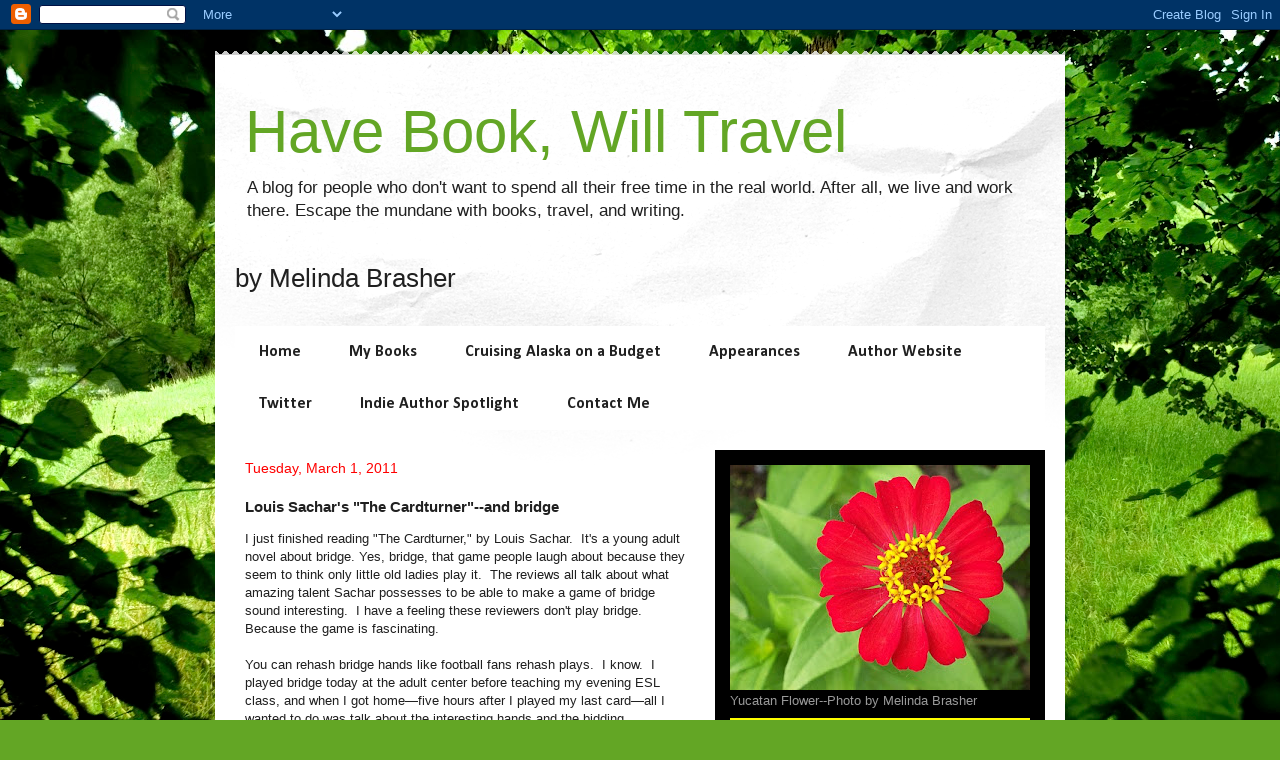

--- FILE ---
content_type: text/html; charset=UTF-8
request_url: https://www.melindabrasher.com/2011/03/louis-sachars-cardturner-and-bridge.html
body_size: 19970
content:
<!DOCTYPE html>
<html class='v2' dir='ltr' xmlns='http://www.w3.org/1999/xhtml' xmlns:b='http://www.google.com/2005/gml/b' xmlns:data='http://www.google.com/2005/gml/data' xmlns:expr='http://www.google.com/2005/gml/expr'>
<script type='text/javascript'>

  var _gaq = _gaq || [];
  _gaq.push(['_setAccount', 'UA-46643839-1']);
  _gaq.push(['_trackPageview']);

  (function() {
    var ga = document.createElement('script'); ga.type = 'text/javascript'; ga.async = true;
    ga.src = ('https:' == document.location.protocol ? 'https://ssl' : 'http://www') + '.google-analytics.com/ga.js';
    var s = document.getElementsByTagName('script')[0]; s.parentNode.insertBefore(ga, s);
  })();

</script>
<head>
<link href='https://www.blogger.com/static/v1/widgets/335934321-css_bundle_v2.css' rel='stylesheet' type='text/css'/>
<meta content='width=1100' name='viewport'/>
<meta content='text/html; charset=UTF-8' http-equiv='Content-Type'/>
<meta content='blogger' name='generator'/>
<link href='https://www.melindabrasher.com/favicon.ico' rel='icon' type='image/x-icon'/>
<link href='https://www.melindabrasher.com/2011/03/louis-sachars-cardturner-and-bridge.html' rel='canonical'/>
<link rel="alternate" type="application/atom+xml" title="Have Book, Will Travel - Atom" href="https://www.melindabrasher.com/feeds/posts/default" />
<link rel="alternate" type="application/rss+xml" title="Have Book, Will Travel - RSS" href="https://www.melindabrasher.com/feeds/posts/default?alt=rss" />
<link rel="service.post" type="application/atom+xml" title="Have Book, Will Travel - Atom" href="https://www.blogger.com/feeds/9163718907774911804/posts/default" />

<link rel="alternate" type="application/atom+xml" title="Have Book, Will Travel - Atom" href="https://www.melindabrasher.com/feeds/1368341231721606556/comments/default" />
<!--Can't find substitution for tag [blog.ieCssRetrofitLinks]-->
<meta content='https://www.melindabrasher.com/2011/03/louis-sachars-cardturner-and-bridge.html' property='og:url'/>
<meta content='Louis Sachar&#39;s &quot;The Cardturner&quot;--and bridge' property='og:title'/>
<meta content=' I just finished reading &quot;The Cardturner,&quot; by Louis Sachar.  It&#39;s a young adult novel about bridge. Yes, bridge, that game people laugh abou...' property='og:description'/>
<title>Have Book, Will Travel: Louis Sachar's "The Cardturner"--and bridge</title>
<style type='text/css'>@font-face{font-family:'Calibri';font-style:normal;font-weight:700;font-display:swap;src:url(//fonts.gstatic.com/l/font?kit=J7aanpV-BGlaFfdAjAo9_pxqHxIZrCE&skey=cd2dd6afe6bf0eb2&v=v15)format('woff2');unicode-range:U+0000-00FF,U+0131,U+0152-0153,U+02BB-02BC,U+02C6,U+02DA,U+02DC,U+0304,U+0308,U+0329,U+2000-206F,U+20AC,U+2122,U+2191,U+2193,U+2212,U+2215,U+FEFF,U+FFFD;}</style>
<style id='page-skin-1' type='text/css'><!--
/*
-----------------------------------------------
Blogger Template Style
Name:     Travel
Designer: Sookhee Lee
URL:      www.plyfly.net
----------------------------------------------- */
/* Content
----------------------------------------------- */
body {
font: normal normal 13px 'Trebuchet MS',Trebuchet,sans-serif;
color: #202020;
background: #63a625 url(//themes.googleusercontent.com/image?id=1M-C2rHwLzLDZGoh3qbWZ6sde9R5UC4jZcYt-QoyO1RyATwD6rQGlARx_UmuMWy_AlUTn) repeat fixed center center /* Credit: Nikada (http://www.istockphoto.com/googleimages.php?id=6072320&platform=blogger) */;
}
html body .region-inner {
min-width: 0;
max-width: 100%;
width: auto;
}
a:link {
text-decoration:none;
color: #0000ff;
}
a:visited {
text-decoration:none;
color: #ff0000;
}
a:hover {
text-decoration:underline;
color: #c31b1b;
}
.content-outer .content-cap-top {
height: 5px;
background: transparent url(//www.blogblog.com/1kt/travel/bg_container.png) repeat-x scroll top center;
}
.content-outer {
margin: 0 auto;
padding-top: 20px;
}
.content-inner {
background: #ffffff url(//www.blogblog.com/1kt/travel/bg_container.png) repeat-x scroll top left;
background-position: left -5px;
background-color: #ffffff;
padding: 20px;
}
.main-inner .date-outer {
margin-bottom: 2em;
}
/* Header
----------------------------------------------- */
.header-inner .Header .titlewrapper,
.header-inner .Header .descriptionwrapper {
padding-left: 10px;
padding-right: 10px;
}
.Header h1 {
font: normal normal 60px 'Trebuchet MS',Trebuchet,sans-serif;
color: #63a625;
}
.Header h1 a {
color: #63a625;
}
.Header .description {
color: #202020;
font-size: 130%;
}
/* Tabs
----------------------------------------------- */
.tabs-inner {
margin: 1em 0 0;
padding: 0;
}
.tabs-inner .section {
margin: 0;
}
.tabs-inner .widget ul {
padding: 0;
background: #ffffff none repeat scroll top center;
}
.tabs-inner .widget li {
border: none;
}
.tabs-inner .widget li a {
display: inline-block;
padding: 1em 1.5em;
color: #202020;
font: normal bold 16px Calibri;
}
.tabs-inner .widget li.selected a,
.tabs-inner .widget li a:hover {
position: relative;
z-index: 1;
background: #63a625 none repeat scroll top center;
color: #ffffff;
}
/* Headings
----------------------------------------------- */
h2 {
font: normal bold 14px 'Trebuchet MS',Trebuchet,sans-serif;
color: #00ff00;
}
.main-inner h2.date-header {
font: normal normal 14px 'Trebuchet MS',Trebuchet,sans-serif;
color: #ff0000;
}
.footer-inner .widget h2,
.sidebar .widget h2 {
padding-bottom: .5em;
}
/* Main
----------------------------------------------- */
.main-inner {
padding: 20px 0;
}
.main-inner .column-center-inner {
padding: 10px 0;
}
.main-inner .column-center-inner .section {
margin: 0 10px;
}
.main-inner .column-right-inner {
margin-left: 20px;
}
.main-inner .fauxcolumn-right-outer .fauxcolumn-inner {
margin-left: 20px;
background: #000000 none repeat scroll top left;
}
.main-inner .column-left-inner {
margin-right: 20px;
}
.main-inner .fauxcolumn-left-outer .fauxcolumn-inner {
margin-right: 20px;
background: #000000 none repeat scroll top left;
}
.main-inner .column-left-inner,
.main-inner .column-right-inner {
padding: 15px 0;
}
/* Posts
----------------------------------------------- */
h3.post-title {
margin-top: 20px;
}
h3.post-title a {
font: normal bold 20px 'Trebuchet MS',Trebuchet,sans-serif;
color: #63a625;
}
h3.post-title a:hover {
text-decoration: underline;
}
.main-inner .column-center-outer {
background: transparent none repeat scroll top left;
_background-image: none;
}
.post-body {
line-height: 1.4;
position: relative;
}
.post-header {
margin: 0 0 1em;
line-height: 1.6;
}
.post-footer {
margin: .5em 0;
line-height: 1.6;
}
#blog-pager {
font-size: 140%;
}
#comments {
background: #cccccc none repeat scroll top center;
padding: 15px;
}
#comments .comment-author {
padding-top: 1.5em;
}
#comments h4,
#comments .comment-author a,
#comments .comment-timestamp a {
color: #63a625;
}
#comments .comment-author:first-child {
padding-top: 0;
border-top: none;
}
.avatar-image-container {
margin: .2em 0 0;
}
/* Comments
----------------------------------------------- */
#comments a {
color: #63a625;
}
.comments .comments-content .icon.blog-author {
background-repeat: no-repeat;
background-image: url([data-uri]);
}
.comments .comments-content .loadmore a {
border-top: 1px solid #63a625;
border-bottom: 1px solid #63a625;
}
.comments .comment-thread.inline-thread {
background: transparent;
}
.comments .continue {
border-top: 2px solid #63a625;
}
/* Widgets
----------------------------------------------- */
.sidebar .widget {
border-bottom: 2px solid #ffff00;
padding-bottom: 10px;
margin: 10px 0;
}
.sidebar .widget:first-child {
margin-top: 0;
}
.sidebar .widget:last-child {
border-bottom: none;
margin-bottom: 0;
padding-bottom: 0;
}
.footer-inner .widget,
.sidebar .widget {
font: normal normal 13px 'Trebuchet MS',Trebuchet,sans-serif;
color: #999999;
}
.sidebar .widget a:link {
color: #ffff00;
text-decoration: none;
}
.sidebar .widget a:visited {
color: #00ff00;
}
.sidebar .widget a:hover {
color: #ffff00;
text-decoration: underline;
}
.footer-inner .widget a:link {
color: #0000ff;
text-decoration: none;
}
.footer-inner .widget a:visited {
color: #ff0000;
}
.footer-inner .widget a:hover {
color: #0000ff;
text-decoration: underline;
}
.widget .zippy {
color: #0000ff;
}
.footer-inner {
background: transparent none repeat scroll top center;
}
/* Mobile
----------------------------------------------- */
body.mobile  {
background-size: 100% auto;
}
body.mobile .AdSense {
margin: 0 -10px;
}
.mobile .body-fauxcolumn-outer {
background: transparent none repeat scroll top left;
}
.mobile .footer-inner .widget a:link {
color: #ffff00;
text-decoration: none;
}
.mobile .footer-inner .widget a:visited {
color: #00ff00;
}
.mobile-post-outer a {
color: #63a625;
}
.mobile-link-button {
background-color: #0000ff;
}
.mobile-link-button a:link, .mobile-link-button a:visited {
color: #ffffff;
}
.mobile-index-contents {
color: #202020;
}
.mobile .tabs-inner .PageList .widget-content {
background: #63a625 none repeat scroll top center;
color: #ffffff;
}
.mobile .tabs-inner .PageList .widget-content .pagelist-arrow {
border-left: 1px solid #ffffff;
}

--></style>
<style id='template-skin-1' type='text/css'><!--
body {
min-width: 850px;
}
.content-outer, .content-fauxcolumn-outer, .region-inner {
min-width: 850px;
max-width: 850px;
_width: 850px;
}
.main-inner .columns {
padding-left: 0px;
padding-right: 350px;
}
.main-inner .fauxcolumn-center-outer {
left: 0px;
right: 350px;
/* IE6 does not respect left and right together */
_width: expression(this.parentNode.offsetWidth -
parseInt("0px") -
parseInt("350px") + 'px');
}
.main-inner .fauxcolumn-left-outer {
width: 0px;
}
.main-inner .fauxcolumn-right-outer {
width: 350px;
}
.main-inner .column-left-outer {
width: 0px;
right: 100%;
margin-left: -0px;
}
.main-inner .column-right-outer {
width: 350px;
margin-right: -350px;
}
#layout {
min-width: 0;
}
#layout .content-outer {
min-width: 0;
width: 800px;
}
#layout .region-inner {
min-width: 0;
width: auto;
}
--></style>
<link href='https://www.blogger.com/dyn-css/authorization.css?targetBlogID=9163718907774911804&amp;zx=93215ebd-73db-42a5-b75f-c45b65d83e52' media='none' onload='if(media!=&#39;all&#39;)media=&#39;all&#39;' rel='stylesheet'/><noscript><link href='https://www.blogger.com/dyn-css/authorization.css?targetBlogID=9163718907774911804&amp;zx=93215ebd-73db-42a5-b75f-c45b65d83e52' rel='stylesheet'/></noscript>
<meta name='google-adsense-platform-account' content='ca-host-pub-1556223355139109'/>
<meta name='google-adsense-platform-domain' content='blogspot.com'/>

</head>
<body class='loading variant-flight'>
<div class='navbar section' id='navbar'><div class='widget Navbar' data-version='1' id='Navbar1'><script type="text/javascript">
    function setAttributeOnload(object, attribute, val) {
      if(window.addEventListener) {
        window.addEventListener('load',
          function(){ object[attribute] = val; }, false);
      } else {
        window.attachEvent('onload', function(){ object[attribute] = val; });
      }
    }
  </script>
<div id="navbar-iframe-container"></div>
<script type="text/javascript" src="https://apis.google.com/js/platform.js"></script>
<script type="text/javascript">
      gapi.load("gapi.iframes:gapi.iframes.style.bubble", function() {
        if (gapi.iframes && gapi.iframes.getContext) {
          gapi.iframes.getContext().openChild({
              url: 'https://www.blogger.com/navbar/9163718907774911804?po\x3d1368341231721606556\x26origin\x3dhttps://www.melindabrasher.com',
              where: document.getElementById("navbar-iframe-container"),
              id: "navbar-iframe"
          });
        }
      });
    </script><script type="text/javascript">
(function() {
var script = document.createElement('script');
script.type = 'text/javascript';
script.src = '//pagead2.googlesyndication.com/pagead/js/google_top_exp.js';
var head = document.getElementsByTagName('head')[0];
if (head) {
head.appendChild(script);
}})();
</script>
</div></div>
<div class='body-fauxcolumns'>
<div class='fauxcolumn-outer body-fauxcolumn-outer'>
<div class='cap-top'>
<div class='cap-left'></div>
<div class='cap-right'></div>
</div>
<div class='fauxborder-left'>
<div class='fauxborder-right'></div>
<div class='fauxcolumn-inner'>
</div>
</div>
<div class='cap-bottom'>
<div class='cap-left'></div>
<div class='cap-right'></div>
</div>
</div>
</div>
<div class='content'>
<div class='content-fauxcolumns'>
<div class='fauxcolumn-outer content-fauxcolumn-outer'>
<div class='cap-top'>
<div class='cap-left'></div>
<div class='cap-right'></div>
</div>
<div class='fauxborder-left'>
<div class='fauxborder-right'></div>
<div class='fauxcolumn-inner'>
</div>
</div>
<div class='cap-bottom'>
<div class='cap-left'></div>
<div class='cap-right'></div>
</div>
</div>
</div>
<div class='content-outer'>
<div class='content-cap-top cap-top'>
<div class='cap-left'></div>
<div class='cap-right'></div>
</div>
<div class='fauxborder-left content-fauxborder-left'>
<div class='fauxborder-right content-fauxborder-right'></div>
<div class='content-inner'>
<header>
<div class='header-outer'>
<div class='header-cap-top cap-top'>
<div class='cap-left'></div>
<div class='cap-right'></div>
</div>
<div class='fauxborder-left header-fauxborder-left'>
<div class='fauxborder-right header-fauxborder-right'></div>
<div class='region-inner header-inner'>
<div class='header section' id='header'><div class='widget Header' data-version='1' id='Header1'>
<div id='header-inner'>
<div class='titlewrapper'>
<h1 class='title'>
<a href='https://www.melindabrasher.com/'>
Have Book, Will Travel
</a>
</h1>
</div>
<div class='descriptionwrapper'>
<p class='description'><span>A blog for people who don't want to spend all their free time in the real world. After all, we live and work there. Escape the mundane with books, travel, and writing.</span></p>
</div>
</div>
</div></div>
</div>
</div>
<div class='header-cap-bottom cap-bottom'>
<div class='cap-left'></div>
<div class='cap-right'></div>
</div>
</div>
</header>
<div class='tabs-outer'>
<div class='tabs-cap-top cap-top'>
<div class='cap-left'></div>
<div class='cap-right'></div>
</div>
<div class='fauxborder-left tabs-fauxborder-left'>
<div class='fauxborder-right tabs-fauxborder-right'></div>
<div class='region-inner tabs-inner'>
<div class='tabs section' id='crosscol'><div class='widget Text' data-version='1' id='Text2'>
<h2 class='title'>by Melinda Brasher</h2>
<div class='widget-content'>
<span =""  style="font-size:200%;">by Melinda Brasher </span>
</div>
<div class='clear'></div>
</div></div>
<div class='tabs section' id='crosscol-overflow'><div class='widget PageList' data-version='1' id='PageList1'>
<h2>Pages</h2>
<div class='widget-content'>
<ul>
<li>
<a href='https://www.melindabrasher.com/'>Home</a>
</li>
<li>
<a href='https://www.melindabrasher.com/p/my-books.html'>My Books</a>
</li>
<li>
<a href='https://www.melindabrasher.com/p/cruising-alaska-on-budget.html'>Cruising Alaska on a Budget</a>
</li>
<li>
<a href='https://www.melindabrasher.com/p/im-doing-mini-blog-tour-next-week-for.html'>Appearances</a>
</li>
<li>
<a href='https://melindabrasher.wixsite.com/writer'>Author Website</a>
</li>
<li>
<a href='https://twitter.com/MelindaJBrasher'>Twitter</a>
</li>
<li>
<a href='https://www.melindabrasher.com/p/indie-author-spotlight.html'>Indie Author Spotlight</a>
</li>
<li>
<a href='https://www.melindabrasher.com/p/contact-me_14.html'>Contact Me</a>
</li>
</ul>
<div class='clear'></div>
</div>
</div></div>
</div>
</div>
<div class='tabs-cap-bottom cap-bottom'>
<div class='cap-left'></div>
<div class='cap-right'></div>
</div>
</div>
<div class='main-outer'>
<div class='main-cap-top cap-top'>
<div class='cap-left'></div>
<div class='cap-right'></div>
</div>
<div class='fauxborder-left main-fauxborder-left'>
<div class='fauxborder-right main-fauxborder-right'></div>
<div class='region-inner main-inner'>
<div class='columns fauxcolumns'>
<div class='fauxcolumn-outer fauxcolumn-center-outer'>
<div class='cap-top'>
<div class='cap-left'></div>
<div class='cap-right'></div>
</div>
<div class='fauxborder-left'>
<div class='fauxborder-right'></div>
<div class='fauxcolumn-inner'>
</div>
</div>
<div class='cap-bottom'>
<div class='cap-left'></div>
<div class='cap-right'></div>
</div>
</div>
<div class='fauxcolumn-outer fauxcolumn-left-outer'>
<div class='cap-top'>
<div class='cap-left'></div>
<div class='cap-right'></div>
</div>
<div class='fauxborder-left'>
<div class='fauxborder-right'></div>
<div class='fauxcolumn-inner'>
</div>
</div>
<div class='cap-bottom'>
<div class='cap-left'></div>
<div class='cap-right'></div>
</div>
</div>
<div class='fauxcolumn-outer fauxcolumn-right-outer'>
<div class='cap-top'>
<div class='cap-left'></div>
<div class='cap-right'></div>
</div>
<div class='fauxborder-left'>
<div class='fauxborder-right'></div>
<div class='fauxcolumn-inner'>
</div>
</div>
<div class='cap-bottom'>
<div class='cap-left'></div>
<div class='cap-right'></div>
</div>
</div>
<!-- corrects IE6 width calculation -->
<div class='columns-inner'>
<div class='column-center-outer'>
<div class='column-center-inner'>
<div class='main section' id='main'><div class='widget Blog' data-version='1' id='Blog1'>
<div class='blog-posts hfeed'>

          <div class="date-outer">
        
<h2 class='date-header'><span>Tuesday, March 1, 2011</span></h2>

          <div class="date-posts">
        
<div class='post-outer'>
<div class='post hentry' itemprop='blogPost' itemscope='itemscope' itemtype='http://schema.org/BlogPosting'>
<meta content='9163718907774911804' itemprop='blogId'/>
<meta content='1368341231721606556' itemprop='postId'/>
<a name='1368341231721606556'></a>
<h3 class='post-title entry-title' itemprop='name'>
Louis Sachar's "The Cardturner"--and bridge
</h3>
<div class='post-header'>
<div class='post-header-line-1'></div>
</div>
<div class='post-body entry-content' id='post-body-1368341231721606556' itemprop='description articleBody'>
<div class="MsoNormal">
I just finished reading "The Cardturner," by Louis Sachar.&nbsp; It's a young adult novel about bridge. Yes, bridge, that game people laugh about because they seem to think only little old ladies play it.&nbsp; The reviews all talk about what amazing talent Sachar possesses to be able to make a game of bridge sound interesting.&nbsp; I have a feeling these reviewers don't play bridge.&nbsp; Because the game is fascinating.&nbsp; </div>
<div class="MsoNormal">
<br /></div>
<div class="MsoNormal">
You can rehash bridge hands like football fans rehash plays.&nbsp; I know.&nbsp; I played bridge today at the adult center before teaching my evening ESL class, and when I got home&#8212;five hours after I played my last card&#8212;all I wanted to do was talk about the interesting hands and the bidding catastrophe on the first table. &nbsp;I must have talked for fifteen minutes.&nbsp; Luckily my listener is learning the game.&nbsp; Otherwise it would have sounded like gibberish.&nbsp; </div>
<div class="MsoNormal">
<br /></div>
<div class="MsoNormal">
The game is crazy-complicated, rivaled in difficulty and addictiveness by no other game I know&#8212;and I know a lot.&nbsp; One of my bridge friends plays six days a week.&nbsp; Many have played twice a week for fifteen years.&nbsp; And yet they never tire of it.&nbsp; In "The Cardturner," characters still remember notable hands twenty years later. </div>
<div class="MsoNormal">
<br /></div>
<div class="MsoNormal">
That said, I understand how a non bridge player, or especially a non card player, might find Sachar's book confusing or dull.&nbsp; He does set off the detailed bridge sections so you can skip them if you want, but I have to admit they are some of my favorite parts.&nbsp; </div>
<div class="MsoNormal">
<br /></div>
<div class="MsoNormal">
At times the story feels like an excuse to have a book about bridge, rather like some historical fiction writers just want an excuse to show off their research, but the mysterious back story and the clever interactions of the characters are enough to keep the book going.&nbsp; If you're a bridge fan, it's a thoroughly enjoyable read.&nbsp; If you're not a bridge fan, you just may become one.&nbsp; </div>
<div class="MsoNormal">
<br /></div>
<div class="MsoNormal">
I admire Sachar for attempting such a book, and thank the publishers for taking a risk on it.&nbsp; It would be a shame if bridge were to die out.&nbsp; Few people of my generation play it, and I fear the next generation will see even fewer, though I heard Bill Gates and Warren Buffet have teamed up to try to encourage teens to learn the game.&nbsp; </div>
<div class="MsoNormal">
<br /></div>
<div class="MsoNormal">
After all, you know all those little old ladies who play bridge? &nbsp;I'd bet you that part of the reason they've survived to be so old, yet so razor sharp, is the brain exercise they get from this fantastic game.&nbsp; </div>
<div class="MsoNormal">
<br /></div>
<div class="MsoNormal">
My rating: &nbsp;4</div>
<div class="MsoNormal">
<br /></div>
<div class="MsoNormal">
Louis Sachar has written many books for kids and young adults, including Holes, a twisted and magical tale of adventure and fate and lots of digging.&nbsp; Check out his website at <a href="http://www.louissachar.com/">http://www.louissachar.com/</a>&nbsp; &nbsp;</div>
<div style='clear: both;'></div>
</div>
<div class='post-footer'>
<div class='post-footer-line post-footer-line-1'><span class='post-author vcard'>
Posted by
<span class='fn' itemprop='author' itemscope='itemscope' itemtype='http://schema.org/Person'>
<meta content='https://www.blogger.com/profile/11481061372330595910' itemprop='url'/>
<a class='g-profile' href='https://www.blogger.com/profile/11481061372330595910' rel='author' title='author profile'>
<span itemprop='name'>Melinda Brasher</span>
</a>
</span>
</span>
<span class='post-timestamp'>
at
<meta content='https://www.melindabrasher.com/2011/03/louis-sachars-cardturner-and-bridge.html' itemprop='url'/>
<a class='timestamp-link' href='https://www.melindabrasher.com/2011/03/louis-sachars-cardturner-and-bridge.html' rel='bookmark' title='permanent link'><abbr class='published' itemprop='datePublished' title='2011-03-01T23:40:00-07:00'>11:40&#8239;PM</abbr></a>
</span>
<span class='post-comment-link'>
</span>
<span class='post-icons'>
<span class='item-control blog-admin pid-1499660606'>
<a href='https://www.blogger.com/post-edit.g?blogID=9163718907774911804&postID=1368341231721606556&from=pencil' title='Edit Post'>
<img alt='' class='icon-action' height='18' src='https://resources.blogblog.com/img/icon18_edit_allbkg.gif' width='18'/>
</a>
</span>
</span>
<div class='post-share-buttons goog-inline-block'>
<a class='goog-inline-block share-button sb-email' href='https://www.blogger.com/share-post.g?blogID=9163718907774911804&postID=1368341231721606556&target=email' target='_blank' title='Email This'><span class='share-button-link-text'>Email This</span></a><a class='goog-inline-block share-button sb-blog' href='https://www.blogger.com/share-post.g?blogID=9163718907774911804&postID=1368341231721606556&target=blog' onclick='window.open(this.href, "_blank", "height=270,width=475"); return false;' target='_blank' title='BlogThis!'><span class='share-button-link-text'>BlogThis!</span></a><a class='goog-inline-block share-button sb-twitter' href='https://www.blogger.com/share-post.g?blogID=9163718907774911804&postID=1368341231721606556&target=twitter' target='_blank' title='Share to X'><span class='share-button-link-text'>Share to X</span></a><a class='goog-inline-block share-button sb-facebook' href='https://www.blogger.com/share-post.g?blogID=9163718907774911804&postID=1368341231721606556&target=facebook' onclick='window.open(this.href, "_blank", "height=430,width=640"); return false;' target='_blank' title='Share to Facebook'><span class='share-button-link-text'>Share to Facebook</span></a><a class='goog-inline-block share-button sb-pinterest' href='https://www.blogger.com/share-post.g?blogID=9163718907774911804&postID=1368341231721606556&target=pinterest' target='_blank' title='Share to Pinterest'><span class='share-button-link-text'>Share to Pinterest</span></a>
</div>
</div>
<div class='post-footer-line post-footer-line-2'><span class='post-labels'>
Labels:
<a href='https://www.melindabrasher.com/search/label/book%20reviews' rel='tag'>book reviews</a>,
<a href='https://www.melindabrasher.com/search/label/YA%20literature' rel='tag'>YA literature</a>
</span>
</div>
<div class='post-footer-line post-footer-line-3'><span class='post-location'>
</span>
</div>
</div>
</div>
<div class='comments' id='comments'>
<a name='comments'></a>
<h4>No comments:</h4>
<div id='Blog1_comments-block-wrapper'>
<dl class='avatar-comment-indent' id='comments-block'>
</dl>
</div>
<p class='comment-footer'>
<div class='comment-form'>
<a name='comment-form'></a>
<h4 id='comment-post-message'>Post a Comment</h4>
<p>
</p>
<a href='https://www.blogger.com/comment/frame/9163718907774911804?po=1368341231721606556&hl=en&saa=85391&origin=https://www.melindabrasher.com' id='comment-editor-src'></a>
<iframe allowtransparency='true' class='blogger-iframe-colorize blogger-comment-from-post' frameborder='0' height='410px' id='comment-editor' name='comment-editor' src='' width='100%'></iframe>
<script src='https://www.blogger.com/static/v1/jsbin/2830521187-comment_from_post_iframe.js' type='text/javascript'></script>
<script type='text/javascript'>
      BLOG_CMT_createIframe('https://www.blogger.com/rpc_relay.html');
    </script>
</div>
</p>
</div>
</div>

        </div></div>
      
</div>
<div class='blog-pager' id='blog-pager'>
<span id='blog-pager-newer-link'>
<a class='blog-pager-newer-link' href='https://www.melindabrasher.com/2011/03/finding-autumn.html' id='Blog1_blog-pager-newer-link' title='Newer Post'>Newer Post</a>
</span>
<span id='blog-pager-older-link'>
<a class='blog-pager-older-link' href='https://www.melindabrasher.com/2011/02/more-czech-trail-markers.html' id='Blog1_blog-pager-older-link' title='Older Post'>Older Post</a>
</span>
<a class='home-link' href='https://www.melindabrasher.com/'>Home</a>
</div>
<div class='clear'></div>
<div class='post-feeds'>
<div class='feed-links'>
Subscribe to:
<a class='feed-link' href='https://www.melindabrasher.com/feeds/1368341231721606556/comments/default' target='_blank' type='application/atom+xml'>Post Comments (Atom)</a>
</div>
</div>
</div></div>
</div>
</div>
<div class='column-left-outer'>
<div class='column-left-inner'>
<aside>
</aside>
</div>
</div>
<div class='column-right-outer'>
<div class='column-right-inner'>
<aside>
<div class='sidebar section' id='sidebar-right-1'><div class='widget Image' data-version='1' id='Image1'>
<div class='widget-content'>
<img alt='' height='225' id='Image1_img' src='https://blogger.googleusercontent.com/img/b/R29vZ2xl/AVvXsEhQyqop25OPIAPnzgIm4_dPPGWsL9CkLcB27faiEV6yH6eepVSWfYwhNAtY3QIrJYKYgo-z6WKV7kytWU0nPV1A_n0LCqomV4Z6PuSxcXInNOflj4SKuAc8i6DES04VtU-z8A9661IDjpUa/s300/6-Mucuyche+flower.jpg' width='300'/>
<br/>
<span class='caption'>Yucatan Flower--Photo by Melinda Brasher</span>
</div>
<div class='clear'></div>
</div><div class='widget Text' data-version='1' id='Text3'>
<div class='widget-content'>
<span class="Apple-style-span"><b>All photos (excluding book covers) are my original work, unless otherwise specified.  Please ask for permission before using.  Thank you.</b></span>
</div>
<div class='clear'></div>
</div><div class='widget LinkList' data-version='1' id='LinkList5'>
<h2>My Books</h2>
<div class='widget-content'>
<ul>
<li><a href='http://www.amazon.com/Far-Knowing-Melinda-Brasher-ebook/dp/B00GDHO9WE/ref=sr_1_2?ie=UTF8&qid=1383419303&sr=8-2&keywords=melinda+brasher'>Far-Knowing--a YA fantasy novel</a></li>
<li><a href='https://www.smashwords.com/books/view/422314'>Chaos Rises--A short story in the Far-Knowing world</a></li>
<li><a href='http://www.amazon.com/Leaving-Home-Melinda-Brasher-ebook/dp/B00EKY7QE0/ref=sr_1_1?ie=UTF8&qid=1420205739&sr=8-1&keywords=melinda+brasher+leaving+home'>Leaving Home--A collection of flash fiction, short stories, and travel essays</a></li>
<li><a href='http://www.amazon.com/dp/B06XPYP75F '>Cruising Alaska on a Budget: A Cruise and Port Guide</a></li>
<li><a href='https://www.amazon.com/dp/B07PDFH8R7'>Hiking Alaska From Cruise Ports: Hikes, Walks, and Strolls</a></li>
</ul>
<div class='clear'></div>
</div>
</div><div class='widget Image' data-version='1' id='Image2'>
<div class='widget-content'>
<img alt='' height='240' id='Image2_img' src='https://blogger.googleusercontent.com/img/b/R29vZ2xl/AVvXsEj_YyZm2jzV7YAoXtwAdFSSAXgSfZYP-CyO8aJTP5h2-G2W71zVM6lboZDarG39iby1tf06MUHQ6mlFU6OXDgP7smIBqwe2DIZksJhwZY17cUK1vBrm4gFvqlVORiSSJPm8pEdExIJmed40/s1600/Farknowing+and+Chaos+Rises.jpg' width='300'/>
<br/>
</div>
<div class='clear'></div>
</div><div class='widget LinkList' data-version='1' id='LinkList2'>
<h2>My Creative Writing Online</h2>
<div class='widget-content'>
<ul>
<li><a href='https://www.diabolicalplots.com/dp-fiction-117b-the-lighthouse-keeper-by-melinda-brasher/'>"The Lighthouse Keeper" in Diabolical Plots</a></li>
<li><a href='https://onthepremises.com/issues/issue-44/issue-44-place2/'>"The Trouble with Vegan Spiders"--On the Premises, October 2024</a></li>
<li><a href='https://www.amazon.com/ZNB-Presents-Year-S-C-Butler-ebook/dp/B0D2WPY44W'>"Palatable Potions" in Zombies Need Brains March 2024 (subscription required to view)</a></li>
<li><a href='https://www.unchartedmag.com/stories/vodnik/'>"Vodník"--In Uncharted, May 2023</a></li>
<li><a href='https://www.thedreadmachine.com/silence/'>"Silence"--in The Dread Machine, January 2022</a></li>
<li><a href='https://short-edition.com/en/story/poetry/to-my-students'>"To My Students"--Short Circuit #4, Dec 2020</a></li>
<li><a href='https://www.twentytwotwentyeight.com/single-post/2019/11/15/Fiction-The-People-Upstairs'>"The People Upstairs"--Twenty-Two Twenty-Eight, Nov 2019 (subscription required to view)</a></li>
<li><a href='https://onthepremises.com/minis/mini_43/'>Mini Contest Winner--On the Premises, Nov 2019</a></li>
<li><a href='https://www.amazon.com/Deep-Magic-Spring-Jeff-Wheeler-ebook/dp/B07MY2G1LD/'>"Foreign Bodies"--Deep Magic Spring 2019</a></li>
<li><a href='http://pseudopod.org/2018/07/10/pseudopod-602-a-learned-man/'>"A Learned Man"--Pseudopod, July 2018</a></li>
<li><a href='https://www.timelesstalesmagazine.com/rumpelstiltskin'>"Foolish Promises"--in Timeless Tales</a></li>
<li><a href='http://onthepremises.com/minis/mini_25/'>"Dusk"--micro fiction--only 38 words</a></li>
<li><a href='https://onthepremises.com/wp-content/uploads/2015/09/On-The-Premises-Issue-22.pdf'>"Stalked"--a sci fi story in On the Premises</a></li>
<li><a href='http://www.intergalacticmedicineshow.com/cgi-bin/mag.cgi?do=issue&vol=i39&article=_001'>"Foreign Bodies"--in Intergalactic Medicine Show</a></li>
<li><a href='http://futurefire.net/2014.30/fiction/passcodes.html'>"Passcodes"--in The Future Fire</a></li>
<li><a href='http://www.amazon.com/dp/B00KEPNU62'>"Chaos Rises"--in 9tales: Tales From Elsewhere</a></li>
<li><a href='http://electricspec.com/Volume9/Issue2/brasher.html'>"A Learned Man"--in Electric Spec</a></li>
</ul>
<div class='clear'></div>
</div>
</div><div class='widget LinkList' data-version='1' id='LinkList4'>
<h2>My Creative Writing in Print</h2>
<div class='widget-content'>
<ul>
<li><a href='https://www.amazon.com/Behind-Revolving-Door-Anthology-Choices-ebook/dp/B0G4HSGHJ7'>"Foolish Promises," reprinted in Beyond the Revolving Door; an Anthology of Choices--Volume II, Fall 2025</a></li>
<li><a href='https://www.amazon.com/dp/B0DJ4BL496'>"Midnight Muster," Dragon Gems (Summer 2024)</a></li>
<li><a href='https://www.amazon.com/Sonoran-Horror-Aphotic-Realm/dp/B0D2XNXN4G'>"Bones and Blooms" in Sonoran Horror, May 2024</a></li>
<li><a href='https://www.flametreepublishing.com/shadows-on-the-water-short-stories-isbn-9781804177785.html'>"Vodník."  Shadows on the Water, January 2024</a></li>
<li><a href='https://www.amazon.com/Martian-Wave-September-2020/dp/1087902622'>"Stashed Away" in The Martian Wave--Sept 2020</a></li>
<li><a href='https://50haikus.com/issue-16/'>"Gold," in 50 Haikus Issue #16--Fall 2020</a></li>
<li><a href='https://www.amazon.com/Animal-Uprising-Michelle-Mellon/dp/173354822X'>"Radish Hunting" in Animal Uprising</a></li>
<li><a href='https://themaliterarysociety.com/issues/FOOD%20TRUCK.htm'>"The Hot Dog Stand" reprinted in THEMA Vol 31 No 2</a></li>
<li><a href='https://www.amazon.com/dp/1791953603'>"Salvage Operations" in Leading Edge Issue 73, January 2019</a></li>
<li><a href='https://www.egjpress.org/collections/featured/products/ej031'>"The Curse" in Ember; a Journal of Luminous Things, Volume 3 Issue 1, July 2018</a></li>
<li><a href='https://www.amazon.com/Double-Feature-Magazine-Science-Fiction/dp/1540684997'>"The Twenty Percent Club" in Double Feature Magazine, Issue 3, Dec 2016</a></li>
<li><a href='http://www.nous-magazine.de/work'>"The Hot Dog Stand" in Nous, Issue 7, Summer 2016</a></li>
<li><a href='http://www.amazon.com/Spark-Creative-Anthology-Volume-IV/dp/0988807297'>"Sand and Fire."  Spark Anthology Volume IV.  Jan/Feb 2014</a></li>
<li><a href='https://westminstercollege.edu/student-life/ellipsis-literature-and-art/archives.html'>"The Bus to Lublin." Ellipsis Literature and Art, Volume 48-2012</a></li>
<li><a href='http://themaliterarysociety.com/issues/TWOMILES.htm'>"On the Train to Warsaw," THEMA Literary Journal, Summer 2011</a></li>
</ul>
<div class='clear'></div>
</div>
</div><div class='widget Image' data-version='1' id='Image3'>
<h2>Collections where my stories appear</h2>
<div class='widget-content'>
<img alt='Collections where my stories appear' height='188' id='Image3_img' src='https://blogger.googleusercontent.com/img/b/R29vZ2xl/AVvXsEhWVZ73aN5L7Z0hSGMyL4GhzcbOPJURzeWNmUtJreFctqarXWnagRevDEpRFFiI_YqsgvvFblwn_0BJ9P3_i2CbIEx72gYhZB-qkUqAX9ylEgrIZNmprh0Xees9Z_DQS7bm6A81yenyDJXm/s1600/Print+short+stories.jpg' width='300'/>
<br/>
</div>
<div class='clear'></div>
</div><div class='widget LinkList' data-version='1' id='LinkList7'>
<h2>My Creative Writing in Audio</h2>
<div class='widget-content'>
<ul>
<li><a href='https://talestoterrify.com/episodes/661-melinda-brasher/'>"Vodník," in Tales to Terrify</a></li>
<li><a href='https://share.transistor.fm/s/95012653'>"A Learned Man," podcast again on Just Chills--June 2024</a></li>
<li><a href='http://pseudopod.org/2018/07/10/pseudopod-602-a-learned-man/'>"A Learned Man" on Pseudopod</a></li>
</ul>
<div class='clear'></div>
</div>
</div><div class='widget LinkList' data-version='1' id='LinkList1'>
<h2>My Travel Articles</h2>
<div class='widget-content'>
<ul>
<li><a href='https://themantelpiece.org/recent-issues'>Postal Culture Shock--The Mantelpiece February 2024</a></li>
<li><a href='https://www.wizardsinspacemag.com/shop/issue-07'>Bidding Four Spades in Poland--Republished in Wizards in Space Issue 07</a></li>
<li><a href='https://baltimorereview.org/index.php/spring_2021/contributor/melinda-brasher'>The Symbolic Cemetery--in the Baltimore Review</a></li>
<li><a href='https://www.hippocampusmagazine.com/2019/05/night-watchman-by-melinda-brasher/'>Night Watchman--in Hippocampus Magazine</a></li>
<li><a href='http://intheknowtraveler.com/scary-path-czech-republic/'>The Scary Path in the Czech Republic--on In the Known Traveler</a></li>
<li><a href='https://www.gonomad.com/5728-czech-republic-a-day-of-mushroom-hunting'>Hunting Mushrooms in Wallachia--Go Nomad</a></li>
<li><a href='https://www.gonomad.com/4715-skagway-alaska-yukon-route-railroad'>Gold Rush Fever and Tales of Soapy Smith in Skagway, Alaska -- Go Nomad</a></li>
<li><a href='http://intheknowtraveler.com/tramping-czech-republic/'>Tramping in the Czech Republic--In the Know Traveler</a></li>
<li><a href='http://www.travelbelles.com/2012/10/kyselice-czech-sauerkraut-soup/'>Czech Sauerkraut Soup--Travel Belles</a></li>
<li><a href='http://www.travelbelles.com/2011/11/culture-poland-zamosc/'>Bidding Four Spades in Poland--Travel Belles</a></li>
<li><a href='https://www.gonomad.com/3201-kromeriz-czech-republic-formal-gardens-go-wild'>Kroměříž, Czech Republic: Formal Gardens go Wild--Gonomad.com</a></li>
<li><a href='http://intheknowtraveler.com/traditional-dance-in-vsetin/'>Traditional Dance in Vsetin - In the Know Traveler</a></li>
<li><a href='https://www.gonomad.com/1952-kuks-czech-republic-eerie-remains-of-past-glory'>Kuks, Czech Republic: Eerie Remains of Past Glory -- Gonomad.com</a></li>
<li><a href='https://www.gonomad.com/2052-wallachian-rocks-czech-slovak-border'>Wallachian Rocks: Off the Beaten Track on the Czech-Slovak Border -- Gonomad.com</a></li>
</ul>
<div class='clear'></div>
</div>
</div><div class='widget Profile' data-version='1' id='Profile1'>
<h2>About Me</h2>
<div class='widget-content'>
<a href='https://www.blogger.com/profile/11481061372330595910'><img alt='My photo' class='profile-img' height='80' src='//blogger.googleusercontent.com/img/b/R29vZ2xl/AVvXsEifRpeiZDRrFaTS8B61Tiu2zNaCew6pmlpkJW6sgwjwhx07NizHI9_1qfOi2GLDhKa7rA4ROxUiYnuX9IczE5XAqURjN3pqj1eKhig64Dfxt0Fi5XEaKyEtt7E0ZqbhYw/s151/head%252Bshot%252BMala%252BFatra.JPG' width='80'/></a>
<dl class='profile-datablock'>
<dt class='profile-data'>
<a class='profile-name-link g-profile' href='https://www.blogger.com/profile/11481061372330595910' rel='author' style='background-image: url(//www.blogger.com/img/logo-16.png);'>
Melinda Brasher
</a>
</dt>
<dd class='profile-textblock'>I am first and foremost a writer.  My true love is fiction, but I also write articles and personal essays, mostly based on my number two passion:  travel.  In order to support my travel habits, I have taught English as a Second Language in places like Mexico, Poland, the Czech Republic, and exotic Arizona.</dd>
</dl>
<a class='profile-link' href='https://www.blogger.com/profile/11481061372330595910' rel='author'>View my complete profile</a>
<div class='clear'></div>
</div>
</div><div class='widget ContactForm' data-version='1' id='ContactForm1'>
<h2 class='title'>Join my reader list.  Just include in your message the solution to two plus three.  Thanks!</h2>
<div class='contact-form-widget'>
<div class='form'>
<form name='contact-form'>
<p></p>
Name
<br/>
<input class='contact-form-name' id='ContactForm1_contact-form-name' name='name' size='30' type='text' value=''/>
<p></p>
Email
<span style='font-weight: bolder;'>*</span>
<br/>
<input class='contact-form-email' id='ContactForm1_contact-form-email' name='email' size='30' type='text' value=''/>
<p></p>
Message
<span style='font-weight: bolder;'>*</span>
<br/>
<textarea class='contact-form-email-message' cols='25' id='ContactForm1_contact-form-email-message' name='email-message' rows='5'></textarea>
<p></p>
<input class='contact-form-button contact-form-button-submit' id='ContactForm1_contact-form-submit' type='button' value='Send'/>
<p></p>
<div style='text-align: center; max-width: 222px; width: 100%'>
<p class='contact-form-error-message' id='ContactForm1_contact-form-error-message'></p>
<p class='contact-form-success-message' id='ContactForm1_contact-form-success-message'></p>
</div>
</form>
</div>
</div>
<div class='clear'></div>
</div><div class='widget Image' data-version='1' id='Image6'>
<h2>My Newest Book</h2>
<div class='widget-content'>
<a href='https://www.amazon.com/dp/B07PDFH8R7'>
<img alt='My Newest Book' height='300' id='Image6_img' src='https://blogger.googleusercontent.com/img/b/R29vZ2xl/AVvXsEgxTbLNpVXMHIqYTJE3X9s2p52v69E8kbHC6PBZoEw9dOqmMJnM4XwiwYly6wfrfKrF33NjnjpkUb3Qux9hWPlpio0cku9Hf9DtUuFJItJ2XYhWiohUJ9WnFFek8UnhFybiDgTRlELU0Ek9/s300/Hiking+Alaska+2019+with+subtitle++600+by+72+85+percent.jpg' width='188'/>
</a>
<br/>
<span class='caption'>Click on the cover to download.</span>
</div>
<div class='clear'></div>
</div><div class='widget LinkList' data-version='1' id='LinkList6'>
<h2>How to read an e-book if you don't have an e-reader</h2>
<div class='widget-content'>
<ul>
<li><a href='http://www.melindabrasher.com/2013/10/how-to-read-e-book-if-you-dont-have-e.html'>Easy steps for reading an e-book</a></li>
</ul>
<div class='clear'></div>
</div>
</div><div class='widget BlogSearch' data-version='1' id='BlogSearch1'>
<h2 class='title'>Search This Blog</h2>
<div class='widget-content'>
<div id='BlogSearch1_form'>
<form action='https://www.melindabrasher.com/search' class='gsc-search-box' target='_top'>
<table cellpadding='0' cellspacing='0' class='gsc-search-box'>
<tbody>
<tr>
<td class='gsc-input'>
<input autocomplete='off' class='gsc-input' name='q' size='10' title='search' type='text' value=''/>
</td>
<td class='gsc-search-button'>
<input class='gsc-search-button' title='search' type='submit' value='Search'/>
</td>
</tr>
</tbody>
</table>
</form>
</div>
</div>
<div class='clear'></div>
</div><div class='widget BlogArchive' data-version='1' id='BlogArchive1'>
<h2>Blog Archive</h2>
<div class='widget-content'>
<div id='ArchiveList'>
<div id='BlogArchive1_ArchiveList'>
<ul class='hierarchy'>
<li class='archivedate collapsed'>
<a class='toggle' href='javascript:void(0)'>
<span class='zippy'>

        &#9658;&#160;
      
</span>
</a>
<a class='post-count-link' href='https://www.melindabrasher.com/2025/'>
2025
</a>
<span class='post-count' dir='ltr'>(41)</span>
<ul class='hierarchy'>
<li class='archivedate collapsed'>
<a class='toggle' href='javascript:void(0)'>
<span class='zippy'>

        &#9658;&#160;
      
</span>
</a>
<a class='post-count-link' href='https://www.melindabrasher.com/2025/12/'>
December
</a>
<span class='post-count' dir='ltr'>(4)</span>
</li>
</ul>
<ul class='hierarchy'>
<li class='archivedate collapsed'>
<a class='toggle' href='javascript:void(0)'>
<span class='zippy'>

        &#9658;&#160;
      
</span>
</a>
<a class='post-count-link' href='https://www.melindabrasher.com/2025/11/'>
November
</a>
<span class='post-count' dir='ltr'>(4)</span>
</li>
</ul>
<ul class='hierarchy'>
<li class='archivedate collapsed'>
<a class='toggle' href='javascript:void(0)'>
<span class='zippy'>

        &#9658;&#160;
      
</span>
</a>
<a class='post-count-link' href='https://www.melindabrasher.com/2025/10/'>
October
</a>
<span class='post-count' dir='ltr'>(4)</span>
</li>
</ul>
<ul class='hierarchy'>
<li class='archivedate collapsed'>
<a class='toggle' href='javascript:void(0)'>
<span class='zippy'>

        &#9658;&#160;
      
</span>
</a>
<a class='post-count-link' href='https://www.melindabrasher.com/2025/09/'>
September
</a>
<span class='post-count' dir='ltr'>(3)</span>
</li>
</ul>
<ul class='hierarchy'>
<li class='archivedate collapsed'>
<a class='toggle' href='javascript:void(0)'>
<span class='zippy'>

        &#9658;&#160;
      
</span>
</a>
<a class='post-count-link' href='https://www.melindabrasher.com/2025/08/'>
August
</a>
<span class='post-count' dir='ltr'>(3)</span>
</li>
</ul>
<ul class='hierarchy'>
<li class='archivedate collapsed'>
<a class='toggle' href='javascript:void(0)'>
<span class='zippy'>

        &#9658;&#160;
      
</span>
</a>
<a class='post-count-link' href='https://www.melindabrasher.com/2025/07/'>
July
</a>
<span class='post-count' dir='ltr'>(4)</span>
</li>
</ul>
<ul class='hierarchy'>
<li class='archivedate collapsed'>
<a class='toggle' href='javascript:void(0)'>
<span class='zippy'>

        &#9658;&#160;
      
</span>
</a>
<a class='post-count-link' href='https://www.melindabrasher.com/2025/06/'>
June
</a>
<span class='post-count' dir='ltr'>(3)</span>
</li>
</ul>
<ul class='hierarchy'>
<li class='archivedate collapsed'>
<a class='toggle' href='javascript:void(0)'>
<span class='zippy'>

        &#9658;&#160;
      
</span>
</a>
<a class='post-count-link' href='https://www.melindabrasher.com/2025/05/'>
May
</a>
<span class='post-count' dir='ltr'>(3)</span>
</li>
</ul>
<ul class='hierarchy'>
<li class='archivedate collapsed'>
<a class='toggle' href='javascript:void(0)'>
<span class='zippy'>

        &#9658;&#160;
      
</span>
</a>
<a class='post-count-link' href='https://www.melindabrasher.com/2025/04/'>
April
</a>
<span class='post-count' dir='ltr'>(3)</span>
</li>
</ul>
<ul class='hierarchy'>
<li class='archivedate collapsed'>
<a class='toggle' href='javascript:void(0)'>
<span class='zippy'>

        &#9658;&#160;
      
</span>
</a>
<a class='post-count-link' href='https://www.melindabrasher.com/2025/03/'>
March
</a>
<span class='post-count' dir='ltr'>(3)</span>
</li>
</ul>
<ul class='hierarchy'>
<li class='archivedate collapsed'>
<a class='toggle' href='javascript:void(0)'>
<span class='zippy'>

        &#9658;&#160;
      
</span>
</a>
<a class='post-count-link' href='https://www.melindabrasher.com/2025/02/'>
February
</a>
<span class='post-count' dir='ltr'>(4)</span>
</li>
</ul>
<ul class='hierarchy'>
<li class='archivedate collapsed'>
<a class='toggle' href='javascript:void(0)'>
<span class='zippy'>

        &#9658;&#160;
      
</span>
</a>
<a class='post-count-link' href='https://www.melindabrasher.com/2025/01/'>
January
</a>
<span class='post-count' dir='ltr'>(3)</span>
</li>
</ul>
</li>
</ul>
<ul class='hierarchy'>
<li class='archivedate collapsed'>
<a class='toggle' href='javascript:void(0)'>
<span class='zippy'>

        &#9658;&#160;
      
</span>
</a>
<a class='post-count-link' href='https://www.melindabrasher.com/2024/'>
2024
</a>
<span class='post-count' dir='ltr'>(47)</span>
<ul class='hierarchy'>
<li class='archivedate collapsed'>
<a class='toggle' href='javascript:void(0)'>
<span class='zippy'>

        &#9658;&#160;
      
</span>
</a>
<a class='post-count-link' href='https://www.melindabrasher.com/2024/12/'>
December
</a>
<span class='post-count' dir='ltr'>(3)</span>
</li>
</ul>
<ul class='hierarchy'>
<li class='archivedate collapsed'>
<a class='toggle' href='javascript:void(0)'>
<span class='zippy'>

        &#9658;&#160;
      
</span>
</a>
<a class='post-count-link' href='https://www.melindabrasher.com/2024/11/'>
November
</a>
<span class='post-count' dir='ltr'>(3)</span>
</li>
</ul>
<ul class='hierarchy'>
<li class='archivedate collapsed'>
<a class='toggle' href='javascript:void(0)'>
<span class='zippy'>

        &#9658;&#160;
      
</span>
</a>
<a class='post-count-link' href='https://www.melindabrasher.com/2024/10/'>
October
</a>
<span class='post-count' dir='ltr'>(2)</span>
</li>
</ul>
<ul class='hierarchy'>
<li class='archivedate collapsed'>
<a class='toggle' href='javascript:void(0)'>
<span class='zippy'>

        &#9658;&#160;
      
</span>
</a>
<a class='post-count-link' href='https://www.melindabrasher.com/2024/09/'>
September
</a>
<span class='post-count' dir='ltr'>(6)</span>
</li>
</ul>
<ul class='hierarchy'>
<li class='archivedate collapsed'>
<a class='toggle' href='javascript:void(0)'>
<span class='zippy'>

        &#9658;&#160;
      
</span>
</a>
<a class='post-count-link' href='https://www.melindabrasher.com/2024/08/'>
August
</a>
<span class='post-count' dir='ltr'>(4)</span>
</li>
</ul>
<ul class='hierarchy'>
<li class='archivedate collapsed'>
<a class='toggle' href='javascript:void(0)'>
<span class='zippy'>

        &#9658;&#160;
      
</span>
</a>
<a class='post-count-link' href='https://www.melindabrasher.com/2024/07/'>
July
</a>
<span class='post-count' dir='ltr'>(3)</span>
</li>
</ul>
<ul class='hierarchy'>
<li class='archivedate collapsed'>
<a class='toggle' href='javascript:void(0)'>
<span class='zippy'>

        &#9658;&#160;
      
</span>
</a>
<a class='post-count-link' href='https://www.melindabrasher.com/2024/06/'>
June
</a>
<span class='post-count' dir='ltr'>(4)</span>
</li>
</ul>
<ul class='hierarchy'>
<li class='archivedate collapsed'>
<a class='toggle' href='javascript:void(0)'>
<span class='zippy'>

        &#9658;&#160;
      
</span>
</a>
<a class='post-count-link' href='https://www.melindabrasher.com/2024/05/'>
May
</a>
<span class='post-count' dir='ltr'>(5)</span>
</li>
</ul>
<ul class='hierarchy'>
<li class='archivedate collapsed'>
<a class='toggle' href='javascript:void(0)'>
<span class='zippy'>

        &#9658;&#160;
      
</span>
</a>
<a class='post-count-link' href='https://www.melindabrasher.com/2024/04/'>
April
</a>
<span class='post-count' dir='ltr'>(4)</span>
</li>
</ul>
<ul class='hierarchy'>
<li class='archivedate collapsed'>
<a class='toggle' href='javascript:void(0)'>
<span class='zippy'>

        &#9658;&#160;
      
</span>
</a>
<a class='post-count-link' href='https://www.melindabrasher.com/2024/03/'>
March
</a>
<span class='post-count' dir='ltr'>(4)</span>
</li>
</ul>
<ul class='hierarchy'>
<li class='archivedate collapsed'>
<a class='toggle' href='javascript:void(0)'>
<span class='zippy'>

        &#9658;&#160;
      
</span>
</a>
<a class='post-count-link' href='https://www.melindabrasher.com/2024/02/'>
February
</a>
<span class='post-count' dir='ltr'>(3)</span>
</li>
</ul>
<ul class='hierarchy'>
<li class='archivedate collapsed'>
<a class='toggle' href='javascript:void(0)'>
<span class='zippy'>

        &#9658;&#160;
      
</span>
</a>
<a class='post-count-link' href='https://www.melindabrasher.com/2024/01/'>
January
</a>
<span class='post-count' dir='ltr'>(6)</span>
</li>
</ul>
</li>
</ul>
<ul class='hierarchy'>
<li class='archivedate collapsed'>
<a class='toggle' href='javascript:void(0)'>
<span class='zippy'>

        &#9658;&#160;
      
</span>
</a>
<a class='post-count-link' href='https://www.melindabrasher.com/2023/'>
2023
</a>
<span class='post-count' dir='ltr'>(41)</span>
<ul class='hierarchy'>
<li class='archivedate collapsed'>
<a class='toggle' href='javascript:void(0)'>
<span class='zippy'>

        &#9658;&#160;
      
</span>
</a>
<a class='post-count-link' href='https://www.melindabrasher.com/2023/12/'>
December
</a>
<span class='post-count' dir='ltr'>(3)</span>
</li>
</ul>
<ul class='hierarchy'>
<li class='archivedate collapsed'>
<a class='toggle' href='javascript:void(0)'>
<span class='zippy'>

        &#9658;&#160;
      
</span>
</a>
<a class='post-count-link' href='https://www.melindabrasher.com/2023/11/'>
November
</a>
<span class='post-count' dir='ltr'>(3)</span>
</li>
</ul>
<ul class='hierarchy'>
<li class='archivedate collapsed'>
<a class='toggle' href='javascript:void(0)'>
<span class='zippy'>

        &#9658;&#160;
      
</span>
</a>
<a class='post-count-link' href='https://www.melindabrasher.com/2023/10/'>
October
</a>
<span class='post-count' dir='ltr'>(3)</span>
</li>
</ul>
<ul class='hierarchy'>
<li class='archivedate collapsed'>
<a class='toggle' href='javascript:void(0)'>
<span class='zippy'>

        &#9658;&#160;
      
</span>
</a>
<a class='post-count-link' href='https://www.melindabrasher.com/2023/09/'>
September
</a>
<span class='post-count' dir='ltr'>(3)</span>
</li>
</ul>
<ul class='hierarchy'>
<li class='archivedate collapsed'>
<a class='toggle' href='javascript:void(0)'>
<span class='zippy'>

        &#9658;&#160;
      
</span>
</a>
<a class='post-count-link' href='https://www.melindabrasher.com/2023/08/'>
August
</a>
<span class='post-count' dir='ltr'>(4)</span>
</li>
</ul>
<ul class='hierarchy'>
<li class='archivedate collapsed'>
<a class='toggle' href='javascript:void(0)'>
<span class='zippy'>

        &#9658;&#160;
      
</span>
</a>
<a class='post-count-link' href='https://www.melindabrasher.com/2023/07/'>
July
</a>
<span class='post-count' dir='ltr'>(3)</span>
</li>
</ul>
<ul class='hierarchy'>
<li class='archivedate collapsed'>
<a class='toggle' href='javascript:void(0)'>
<span class='zippy'>

        &#9658;&#160;
      
</span>
</a>
<a class='post-count-link' href='https://www.melindabrasher.com/2023/06/'>
June
</a>
<span class='post-count' dir='ltr'>(3)</span>
</li>
</ul>
<ul class='hierarchy'>
<li class='archivedate collapsed'>
<a class='toggle' href='javascript:void(0)'>
<span class='zippy'>

        &#9658;&#160;
      
</span>
</a>
<a class='post-count-link' href='https://www.melindabrasher.com/2023/05/'>
May
</a>
<span class='post-count' dir='ltr'>(4)</span>
</li>
</ul>
<ul class='hierarchy'>
<li class='archivedate collapsed'>
<a class='toggle' href='javascript:void(0)'>
<span class='zippy'>

        &#9658;&#160;
      
</span>
</a>
<a class='post-count-link' href='https://www.melindabrasher.com/2023/04/'>
April
</a>
<span class='post-count' dir='ltr'>(3)</span>
</li>
</ul>
<ul class='hierarchy'>
<li class='archivedate collapsed'>
<a class='toggle' href='javascript:void(0)'>
<span class='zippy'>

        &#9658;&#160;
      
</span>
</a>
<a class='post-count-link' href='https://www.melindabrasher.com/2023/03/'>
March
</a>
<span class='post-count' dir='ltr'>(5)</span>
</li>
</ul>
<ul class='hierarchy'>
<li class='archivedate collapsed'>
<a class='toggle' href='javascript:void(0)'>
<span class='zippy'>

        &#9658;&#160;
      
</span>
</a>
<a class='post-count-link' href='https://www.melindabrasher.com/2023/02/'>
February
</a>
<span class='post-count' dir='ltr'>(4)</span>
</li>
</ul>
<ul class='hierarchy'>
<li class='archivedate collapsed'>
<a class='toggle' href='javascript:void(0)'>
<span class='zippy'>

        &#9658;&#160;
      
</span>
</a>
<a class='post-count-link' href='https://www.melindabrasher.com/2023/01/'>
January
</a>
<span class='post-count' dir='ltr'>(3)</span>
</li>
</ul>
</li>
</ul>
<ul class='hierarchy'>
<li class='archivedate collapsed'>
<a class='toggle' href='javascript:void(0)'>
<span class='zippy'>

        &#9658;&#160;
      
</span>
</a>
<a class='post-count-link' href='https://www.melindabrasher.com/2022/'>
2022
</a>
<span class='post-count' dir='ltr'>(40)</span>
<ul class='hierarchy'>
<li class='archivedate collapsed'>
<a class='toggle' href='javascript:void(0)'>
<span class='zippy'>

        &#9658;&#160;
      
</span>
</a>
<a class='post-count-link' href='https://www.melindabrasher.com/2022/12/'>
December
</a>
<span class='post-count' dir='ltr'>(4)</span>
</li>
</ul>
<ul class='hierarchy'>
<li class='archivedate collapsed'>
<a class='toggle' href='javascript:void(0)'>
<span class='zippy'>

        &#9658;&#160;
      
</span>
</a>
<a class='post-count-link' href='https://www.melindabrasher.com/2022/11/'>
November
</a>
<span class='post-count' dir='ltr'>(2)</span>
</li>
</ul>
<ul class='hierarchy'>
<li class='archivedate collapsed'>
<a class='toggle' href='javascript:void(0)'>
<span class='zippy'>

        &#9658;&#160;
      
</span>
</a>
<a class='post-count-link' href='https://www.melindabrasher.com/2022/10/'>
October
</a>
<span class='post-count' dir='ltr'>(4)</span>
</li>
</ul>
<ul class='hierarchy'>
<li class='archivedate collapsed'>
<a class='toggle' href='javascript:void(0)'>
<span class='zippy'>

        &#9658;&#160;
      
</span>
</a>
<a class='post-count-link' href='https://www.melindabrasher.com/2022/09/'>
September
</a>
<span class='post-count' dir='ltr'>(4)</span>
</li>
</ul>
<ul class='hierarchy'>
<li class='archivedate collapsed'>
<a class='toggle' href='javascript:void(0)'>
<span class='zippy'>

        &#9658;&#160;
      
</span>
</a>
<a class='post-count-link' href='https://www.melindabrasher.com/2022/08/'>
August
</a>
<span class='post-count' dir='ltr'>(4)</span>
</li>
</ul>
<ul class='hierarchy'>
<li class='archivedate collapsed'>
<a class='toggle' href='javascript:void(0)'>
<span class='zippy'>

        &#9658;&#160;
      
</span>
</a>
<a class='post-count-link' href='https://www.melindabrasher.com/2022/07/'>
July
</a>
<span class='post-count' dir='ltr'>(4)</span>
</li>
</ul>
<ul class='hierarchy'>
<li class='archivedate collapsed'>
<a class='toggle' href='javascript:void(0)'>
<span class='zippy'>

        &#9658;&#160;
      
</span>
</a>
<a class='post-count-link' href='https://www.melindabrasher.com/2022/06/'>
June
</a>
<span class='post-count' dir='ltr'>(4)</span>
</li>
</ul>
<ul class='hierarchy'>
<li class='archivedate collapsed'>
<a class='toggle' href='javascript:void(0)'>
<span class='zippy'>

        &#9658;&#160;
      
</span>
</a>
<a class='post-count-link' href='https://www.melindabrasher.com/2022/05/'>
May
</a>
<span class='post-count' dir='ltr'>(3)</span>
</li>
</ul>
<ul class='hierarchy'>
<li class='archivedate collapsed'>
<a class='toggle' href='javascript:void(0)'>
<span class='zippy'>

        &#9658;&#160;
      
</span>
</a>
<a class='post-count-link' href='https://www.melindabrasher.com/2022/04/'>
April
</a>
<span class='post-count' dir='ltr'>(3)</span>
</li>
</ul>
<ul class='hierarchy'>
<li class='archivedate collapsed'>
<a class='toggle' href='javascript:void(0)'>
<span class='zippy'>

        &#9658;&#160;
      
</span>
</a>
<a class='post-count-link' href='https://www.melindabrasher.com/2022/03/'>
March
</a>
<span class='post-count' dir='ltr'>(4)</span>
</li>
</ul>
<ul class='hierarchy'>
<li class='archivedate collapsed'>
<a class='toggle' href='javascript:void(0)'>
<span class='zippy'>

        &#9658;&#160;
      
</span>
</a>
<a class='post-count-link' href='https://www.melindabrasher.com/2022/02/'>
February
</a>
<span class='post-count' dir='ltr'>(3)</span>
</li>
</ul>
<ul class='hierarchy'>
<li class='archivedate collapsed'>
<a class='toggle' href='javascript:void(0)'>
<span class='zippy'>

        &#9658;&#160;
      
</span>
</a>
<a class='post-count-link' href='https://www.melindabrasher.com/2022/01/'>
January
</a>
<span class='post-count' dir='ltr'>(1)</span>
</li>
</ul>
</li>
</ul>
<ul class='hierarchy'>
<li class='archivedate collapsed'>
<a class='toggle' href='javascript:void(0)'>
<span class='zippy'>

        &#9658;&#160;
      
</span>
</a>
<a class='post-count-link' href='https://www.melindabrasher.com/2021/'>
2021
</a>
<span class='post-count' dir='ltr'>(46)</span>
<ul class='hierarchy'>
<li class='archivedate collapsed'>
<a class='toggle' href='javascript:void(0)'>
<span class='zippy'>

        &#9658;&#160;
      
</span>
</a>
<a class='post-count-link' href='https://www.melindabrasher.com/2021/12/'>
December
</a>
<span class='post-count' dir='ltr'>(5)</span>
</li>
</ul>
<ul class='hierarchy'>
<li class='archivedate collapsed'>
<a class='toggle' href='javascript:void(0)'>
<span class='zippy'>

        &#9658;&#160;
      
</span>
</a>
<a class='post-count-link' href='https://www.melindabrasher.com/2021/11/'>
November
</a>
<span class='post-count' dir='ltr'>(4)</span>
</li>
</ul>
<ul class='hierarchy'>
<li class='archivedate collapsed'>
<a class='toggle' href='javascript:void(0)'>
<span class='zippy'>

        &#9658;&#160;
      
</span>
</a>
<a class='post-count-link' href='https://www.melindabrasher.com/2021/10/'>
October
</a>
<span class='post-count' dir='ltr'>(4)</span>
</li>
</ul>
<ul class='hierarchy'>
<li class='archivedate collapsed'>
<a class='toggle' href='javascript:void(0)'>
<span class='zippy'>

        &#9658;&#160;
      
</span>
</a>
<a class='post-count-link' href='https://www.melindabrasher.com/2021/09/'>
September
</a>
<span class='post-count' dir='ltr'>(4)</span>
</li>
</ul>
<ul class='hierarchy'>
<li class='archivedate collapsed'>
<a class='toggle' href='javascript:void(0)'>
<span class='zippy'>

        &#9658;&#160;
      
</span>
</a>
<a class='post-count-link' href='https://www.melindabrasher.com/2021/08/'>
August
</a>
<span class='post-count' dir='ltr'>(4)</span>
</li>
</ul>
<ul class='hierarchy'>
<li class='archivedate collapsed'>
<a class='toggle' href='javascript:void(0)'>
<span class='zippy'>

        &#9658;&#160;
      
</span>
</a>
<a class='post-count-link' href='https://www.melindabrasher.com/2021/07/'>
July
</a>
<span class='post-count' dir='ltr'>(5)</span>
</li>
</ul>
<ul class='hierarchy'>
<li class='archivedate collapsed'>
<a class='toggle' href='javascript:void(0)'>
<span class='zippy'>

        &#9658;&#160;
      
</span>
</a>
<a class='post-count-link' href='https://www.melindabrasher.com/2021/06/'>
June
</a>
<span class='post-count' dir='ltr'>(2)</span>
</li>
</ul>
<ul class='hierarchy'>
<li class='archivedate collapsed'>
<a class='toggle' href='javascript:void(0)'>
<span class='zippy'>

        &#9658;&#160;
      
</span>
</a>
<a class='post-count-link' href='https://www.melindabrasher.com/2021/05/'>
May
</a>
<span class='post-count' dir='ltr'>(3)</span>
</li>
</ul>
<ul class='hierarchy'>
<li class='archivedate collapsed'>
<a class='toggle' href='javascript:void(0)'>
<span class='zippy'>

        &#9658;&#160;
      
</span>
</a>
<a class='post-count-link' href='https://www.melindabrasher.com/2021/04/'>
April
</a>
<span class='post-count' dir='ltr'>(3)</span>
</li>
</ul>
<ul class='hierarchy'>
<li class='archivedate collapsed'>
<a class='toggle' href='javascript:void(0)'>
<span class='zippy'>

        &#9658;&#160;
      
</span>
</a>
<a class='post-count-link' href='https://www.melindabrasher.com/2021/03/'>
March
</a>
<span class='post-count' dir='ltr'>(4)</span>
</li>
</ul>
<ul class='hierarchy'>
<li class='archivedate collapsed'>
<a class='toggle' href='javascript:void(0)'>
<span class='zippy'>

        &#9658;&#160;
      
</span>
</a>
<a class='post-count-link' href='https://www.melindabrasher.com/2021/02/'>
February
</a>
<span class='post-count' dir='ltr'>(4)</span>
</li>
</ul>
<ul class='hierarchy'>
<li class='archivedate collapsed'>
<a class='toggle' href='javascript:void(0)'>
<span class='zippy'>

        &#9658;&#160;
      
</span>
</a>
<a class='post-count-link' href='https://www.melindabrasher.com/2021/01/'>
January
</a>
<span class='post-count' dir='ltr'>(4)</span>
</li>
</ul>
</li>
</ul>
<ul class='hierarchy'>
<li class='archivedate collapsed'>
<a class='toggle' href='javascript:void(0)'>
<span class='zippy'>

        &#9658;&#160;
      
</span>
</a>
<a class='post-count-link' href='https://www.melindabrasher.com/2020/'>
2020
</a>
<span class='post-count' dir='ltr'>(55)</span>
<ul class='hierarchy'>
<li class='archivedate collapsed'>
<a class='toggle' href='javascript:void(0)'>
<span class='zippy'>

        &#9658;&#160;
      
</span>
</a>
<a class='post-count-link' href='https://www.melindabrasher.com/2020/12/'>
December
</a>
<span class='post-count' dir='ltr'>(4)</span>
</li>
</ul>
<ul class='hierarchy'>
<li class='archivedate collapsed'>
<a class='toggle' href='javascript:void(0)'>
<span class='zippy'>

        &#9658;&#160;
      
</span>
</a>
<a class='post-count-link' href='https://www.melindabrasher.com/2020/11/'>
November
</a>
<span class='post-count' dir='ltr'>(3)</span>
</li>
</ul>
<ul class='hierarchy'>
<li class='archivedate collapsed'>
<a class='toggle' href='javascript:void(0)'>
<span class='zippy'>

        &#9658;&#160;
      
</span>
</a>
<a class='post-count-link' href='https://www.melindabrasher.com/2020/10/'>
October
</a>
<span class='post-count' dir='ltr'>(8)</span>
</li>
</ul>
<ul class='hierarchy'>
<li class='archivedate collapsed'>
<a class='toggle' href='javascript:void(0)'>
<span class='zippy'>

        &#9658;&#160;
      
</span>
</a>
<a class='post-count-link' href='https://www.melindabrasher.com/2020/09/'>
September
</a>
<span class='post-count' dir='ltr'>(7)</span>
</li>
</ul>
<ul class='hierarchy'>
<li class='archivedate collapsed'>
<a class='toggle' href='javascript:void(0)'>
<span class='zippy'>

        &#9658;&#160;
      
</span>
</a>
<a class='post-count-link' href='https://www.melindabrasher.com/2020/08/'>
August
</a>
<span class='post-count' dir='ltr'>(4)</span>
</li>
</ul>
<ul class='hierarchy'>
<li class='archivedate collapsed'>
<a class='toggle' href='javascript:void(0)'>
<span class='zippy'>

        &#9658;&#160;
      
</span>
</a>
<a class='post-count-link' href='https://www.melindabrasher.com/2020/07/'>
July
</a>
<span class='post-count' dir='ltr'>(4)</span>
</li>
</ul>
<ul class='hierarchy'>
<li class='archivedate collapsed'>
<a class='toggle' href='javascript:void(0)'>
<span class='zippy'>

        &#9658;&#160;
      
</span>
</a>
<a class='post-count-link' href='https://www.melindabrasher.com/2020/06/'>
June
</a>
<span class='post-count' dir='ltr'>(2)</span>
</li>
</ul>
<ul class='hierarchy'>
<li class='archivedate collapsed'>
<a class='toggle' href='javascript:void(0)'>
<span class='zippy'>

        &#9658;&#160;
      
</span>
</a>
<a class='post-count-link' href='https://www.melindabrasher.com/2020/05/'>
May
</a>
<span class='post-count' dir='ltr'>(4)</span>
</li>
</ul>
<ul class='hierarchy'>
<li class='archivedate collapsed'>
<a class='toggle' href='javascript:void(0)'>
<span class='zippy'>

        &#9658;&#160;
      
</span>
</a>
<a class='post-count-link' href='https://www.melindabrasher.com/2020/04/'>
April
</a>
<span class='post-count' dir='ltr'>(6)</span>
</li>
</ul>
<ul class='hierarchy'>
<li class='archivedate collapsed'>
<a class='toggle' href='javascript:void(0)'>
<span class='zippy'>

        &#9658;&#160;
      
</span>
</a>
<a class='post-count-link' href='https://www.melindabrasher.com/2020/03/'>
March
</a>
<span class='post-count' dir='ltr'>(4)</span>
</li>
</ul>
<ul class='hierarchy'>
<li class='archivedate collapsed'>
<a class='toggle' href='javascript:void(0)'>
<span class='zippy'>

        &#9658;&#160;
      
</span>
</a>
<a class='post-count-link' href='https://www.melindabrasher.com/2020/02/'>
February
</a>
<span class='post-count' dir='ltr'>(4)</span>
</li>
</ul>
<ul class='hierarchy'>
<li class='archivedate collapsed'>
<a class='toggle' href='javascript:void(0)'>
<span class='zippy'>

        &#9658;&#160;
      
</span>
</a>
<a class='post-count-link' href='https://www.melindabrasher.com/2020/01/'>
January
</a>
<span class='post-count' dir='ltr'>(5)</span>
</li>
</ul>
</li>
</ul>
<ul class='hierarchy'>
<li class='archivedate collapsed'>
<a class='toggle' href='javascript:void(0)'>
<span class='zippy'>

        &#9658;&#160;
      
</span>
</a>
<a class='post-count-link' href='https://www.melindabrasher.com/2019/'>
2019
</a>
<span class='post-count' dir='ltr'>(52)</span>
<ul class='hierarchy'>
<li class='archivedate collapsed'>
<a class='toggle' href='javascript:void(0)'>
<span class='zippy'>

        &#9658;&#160;
      
</span>
</a>
<a class='post-count-link' href='https://www.melindabrasher.com/2019/12/'>
December
</a>
<span class='post-count' dir='ltr'>(3)</span>
</li>
</ul>
<ul class='hierarchy'>
<li class='archivedate collapsed'>
<a class='toggle' href='javascript:void(0)'>
<span class='zippy'>

        &#9658;&#160;
      
</span>
</a>
<a class='post-count-link' href='https://www.melindabrasher.com/2019/11/'>
November
</a>
<span class='post-count' dir='ltr'>(3)</span>
</li>
</ul>
<ul class='hierarchy'>
<li class='archivedate collapsed'>
<a class='toggle' href='javascript:void(0)'>
<span class='zippy'>

        &#9658;&#160;
      
</span>
</a>
<a class='post-count-link' href='https://www.melindabrasher.com/2019/10/'>
October
</a>
<span class='post-count' dir='ltr'>(5)</span>
</li>
</ul>
<ul class='hierarchy'>
<li class='archivedate collapsed'>
<a class='toggle' href='javascript:void(0)'>
<span class='zippy'>

        &#9658;&#160;
      
</span>
</a>
<a class='post-count-link' href='https://www.melindabrasher.com/2019/09/'>
September
</a>
<span class='post-count' dir='ltr'>(4)</span>
</li>
</ul>
<ul class='hierarchy'>
<li class='archivedate collapsed'>
<a class='toggle' href='javascript:void(0)'>
<span class='zippy'>

        &#9658;&#160;
      
</span>
</a>
<a class='post-count-link' href='https://www.melindabrasher.com/2019/08/'>
August
</a>
<span class='post-count' dir='ltr'>(4)</span>
</li>
</ul>
<ul class='hierarchy'>
<li class='archivedate collapsed'>
<a class='toggle' href='javascript:void(0)'>
<span class='zippy'>

        &#9658;&#160;
      
</span>
</a>
<a class='post-count-link' href='https://www.melindabrasher.com/2019/07/'>
July
</a>
<span class='post-count' dir='ltr'>(5)</span>
</li>
</ul>
<ul class='hierarchy'>
<li class='archivedate collapsed'>
<a class='toggle' href='javascript:void(0)'>
<span class='zippy'>

        &#9658;&#160;
      
</span>
</a>
<a class='post-count-link' href='https://www.melindabrasher.com/2019/06/'>
June
</a>
<span class='post-count' dir='ltr'>(4)</span>
</li>
</ul>
<ul class='hierarchy'>
<li class='archivedate collapsed'>
<a class='toggle' href='javascript:void(0)'>
<span class='zippy'>

        &#9658;&#160;
      
</span>
</a>
<a class='post-count-link' href='https://www.melindabrasher.com/2019/05/'>
May
</a>
<span class='post-count' dir='ltr'>(4)</span>
</li>
</ul>
<ul class='hierarchy'>
<li class='archivedate collapsed'>
<a class='toggle' href='javascript:void(0)'>
<span class='zippy'>

        &#9658;&#160;
      
</span>
</a>
<a class='post-count-link' href='https://www.melindabrasher.com/2019/04/'>
April
</a>
<span class='post-count' dir='ltr'>(4)</span>
</li>
</ul>
<ul class='hierarchy'>
<li class='archivedate collapsed'>
<a class='toggle' href='javascript:void(0)'>
<span class='zippy'>

        &#9658;&#160;
      
</span>
</a>
<a class='post-count-link' href='https://www.melindabrasher.com/2019/03/'>
March
</a>
<span class='post-count' dir='ltr'>(6)</span>
</li>
</ul>
<ul class='hierarchy'>
<li class='archivedate collapsed'>
<a class='toggle' href='javascript:void(0)'>
<span class='zippy'>

        &#9658;&#160;
      
</span>
</a>
<a class='post-count-link' href='https://www.melindabrasher.com/2019/02/'>
February
</a>
<span class='post-count' dir='ltr'>(5)</span>
</li>
</ul>
<ul class='hierarchy'>
<li class='archivedate collapsed'>
<a class='toggle' href='javascript:void(0)'>
<span class='zippy'>

        &#9658;&#160;
      
</span>
</a>
<a class='post-count-link' href='https://www.melindabrasher.com/2019/01/'>
January
</a>
<span class='post-count' dir='ltr'>(5)</span>
</li>
</ul>
</li>
</ul>
<ul class='hierarchy'>
<li class='archivedate collapsed'>
<a class='toggle' href='javascript:void(0)'>
<span class='zippy'>

        &#9658;&#160;
      
</span>
</a>
<a class='post-count-link' href='https://www.melindabrasher.com/2018/'>
2018
</a>
<span class='post-count' dir='ltr'>(53)</span>
<ul class='hierarchy'>
<li class='archivedate collapsed'>
<a class='toggle' href='javascript:void(0)'>
<span class='zippy'>

        &#9658;&#160;
      
</span>
</a>
<a class='post-count-link' href='https://www.melindabrasher.com/2018/12/'>
December
</a>
<span class='post-count' dir='ltr'>(6)</span>
</li>
</ul>
<ul class='hierarchy'>
<li class='archivedate collapsed'>
<a class='toggle' href='javascript:void(0)'>
<span class='zippy'>

        &#9658;&#160;
      
</span>
</a>
<a class='post-count-link' href='https://www.melindabrasher.com/2018/11/'>
November
</a>
<span class='post-count' dir='ltr'>(1)</span>
</li>
</ul>
<ul class='hierarchy'>
<li class='archivedate collapsed'>
<a class='toggle' href='javascript:void(0)'>
<span class='zippy'>

        &#9658;&#160;
      
</span>
</a>
<a class='post-count-link' href='https://www.melindabrasher.com/2018/10/'>
October
</a>
<span class='post-count' dir='ltr'>(4)</span>
</li>
</ul>
<ul class='hierarchy'>
<li class='archivedate collapsed'>
<a class='toggle' href='javascript:void(0)'>
<span class='zippy'>

        &#9658;&#160;
      
</span>
</a>
<a class='post-count-link' href='https://www.melindabrasher.com/2018/09/'>
September
</a>
<span class='post-count' dir='ltr'>(6)</span>
</li>
</ul>
<ul class='hierarchy'>
<li class='archivedate collapsed'>
<a class='toggle' href='javascript:void(0)'>
<span class='zippy'>

        &#9658;&#160;
      
</span>
</a>
<a class='post-count-link' href='https://www.melindabrasher.com/2018/08/'>
August
</a>
<span class='post-count' dir='ltr'>(4)</span>
</li>
</ul>
<ul class='hierarchy'>
<li class='archivedate collapsed'>
<a class='toggle' href='javascript:void(0)'>
<span class='zippy'>

        &#9658;&#160;
      
</span>
</a>
<a class='post-count-link' href='https://www.melindabrasher.com/2018/07/'>
July
</a>
<span class='post-count' dir='ltr'>(5)</span>
</li>
</ul>
<ul class='hierarchy'>
<li class='archivedate collapsed'>
<a class='toggle' href='javascript:void(0)'>
<span class='zippy'>

        &#9658;&#160;
      
</span>
</a>
<a class='post-count-link' href='https://www.melindabrasher.com/2018/06/'>
June
</a>
<span class='post-count' dir='ltr'>(5)</span>
</li>
</ul>
<ul class='hierarchy'>
<li class='archivedate collapsed'>
<a class='toggle' href='javascript:void(0)'>
<span class='zippy'>

        &#9658;&#160;
      
</span>
</a>
<a class='post-count-link' href='https://www.melindabrasher.com/2018/05/'>
May
</a>
<span class='post-count' dir='ltr'>(4)</span>
</li>
</ul>
<ul class='hierarchy'>
<li class='archivedate collapsed'>
<a class='toggle' href='javascript:void(0)'>
<span class='zippy'>

        &#9658;&#160;
      
</span>
</a>
<a class='post-count-link' href='https://www.melindabrasher.com/2018/04/'>
April
</a>
<span class='post-count' dir='ltr'>(6)</span>
</li>
</ul>
<ul class='hierarchy'>
<li class='archivedate collapsed'>
<a class='toggle' href='javascript:void(0)'>
<span class='zippy'>

        &#9658;&#160;
      
</span>
</a>
<a class='post-count-link' href='https://www.melindabrasher.com/2018/03/'>
March
</a>
<span class='post-count' dir='ltr'>(4)</span>
</li>
</ul>
<ul class='hierarchy'>
<li class='archivedate collapsed'>
<a class='toggle' href='javascript:void(0)'>
<span class='zippy'>

        &#9658;&#160;
      
</span>
</a>
<a class='post-count-link' href='https://www.melindabrasher.com/2018/02/'>
February
</a>
<span class='post-count' dir='ltr'>(3)</span>
</li>
</ul>
<ul class='hierarchy'>
<li class='archivedate collapsed'>
<a class='toggle' href='javascript:void(0)'>
<span class='zippy'>

        &#9658;&#160;
      
</span>
</a>
<a class='post-count-link' href='https://www.melindabrasher.com/2018/01/'>
January
</a>
<span class='post-count' dir='ltr'>(5)</span>
</li>
</ul>
</li>
</ul>
<ul class='hierarchy'>
<li class='archivedate collapsed'>
<a class='toggle' href='javascript:void(0)'>
<span class='zippy'>

        &#9658;&#160;
      
</span>
</a>
<a class='post-count-link' href='https://www.melindabrasher.com/2017/'>
2017
</a>
<span class='post-count' dir='ltr'>(55)</span>
<ul class='hierarchy'>
<li class='archivedate collapsed'>
<a class='toggle' href='javascript:void(0)'>
<span class='zippy'>

        &#9658;&#160;
      
</span>
</a>
<a class='post-count-link' href='https://www.melindabrasher.com/2017/12/'>
December
</a>
<span class='post-count' dir='ltr'>(7)</span>
</li>
</ul>
<ul class='hierarchy'>
<li class='archivedate collapsed'>
<a class='toggle' href='javascript:void(0)'>
<span class='zippy'>

        &#9658;&#160;
      
</span>
</a>
<a class='post-count-link' href='https://www.melindabrasher.com/2017/11/'>
November
</a>
<span class='post-count' dir='ltr'>(4)</span>
</li>
</ul>
<ul class='hierarchy'>
<li class='archivedate collapsed'>
<a class='toggle' href='javascript:void(0)'>
<span class='zippy'>

        &#9658;&#160;
      
</span>
</a>
<a class='post-count-link' href='https://www.melindabrasher.com/2017/10/'>
October
</a>
<span class='post-count' dir='ltr'>(3)</span>
</li>
</ul>
<ul class='hierarchy'>
<li class='archivedate collapsed'>
<a class='toggle' href='javascript:void(0)'>
<span class='zippy'>

        &#9658;&#160;
      
</span>
</a>
<a class='post-count-link' href='https://www.melindabrasher.com/2017/09/'>
September
</a>
<span class='post-count' dir='ltr'>(4)</span>
</li>
</ul>
<ul class='hierarchy'>
<li class='archivedate collapsed'>
<a class='toggle' href='javascript:void(0)'>
<span class='zippy'>

        &#9658;&#160;
      
</span>
</a>
<a class='post-count-link' href='https://www.melindabrasher.com/2017/08/'>
August
</a>
<span class='post-count' dir='ltr'>(4)</span>
</li>
</ul>
<ul class='hierarchy'>
<li class='archivedate collapsed'>
<a class='toggle' href='javascript:void(0)'>
<span class='zippy'>

        &#9658;&#160;
      
</span>
</a>
<a class='post-count-link' href='https://www.melindabrasher.com/2017/07/'>
July
</a>
<span class='post-count' dir='ltr'>(5)</span>
</li>
</ul>
<ul class='hierarchy'>
<li class='archivedate collapsed'>
<a class='toggle' href='javascript:void(0)'>
<span class='zippy'>

        &#9658;&#160;
      
</span>
</a>
<a class='post-count-link' href='https://www.melindabrasher.com/2017/06/'>
June
</a>
<span class='post-count' dir='ltr'>(4)</span>
</li>
</ul>
<ul class='hierarchy'>
<li class='archivedate collapsed'>
<a class='toggle' href='javascript:void(0)'>
<span class='zippy'>

        &#9658;&#160;
      
</span>
</a>
<a class='post-count-link' href='https://www.melindabrasher.com/2017/05/'>
May
</a>
<span class='post-count' dir='ltr'>(5)</span>
</li>
</ul>
<ul class='hierarchy'>
<li class='archivedate collapsed'>
<a class='toggle' href='javascript:void(0)'>
<span class='zippy'>

        &#9658;&#160;
      
</span>
</a>
<a class='post-count-link' href='https://www.melindabrasher.com/2017/04/'>
April
</a>
<span class='post-count' dir='ltr'>(4)</span>
</li>
</ul>
<ul class='hierarchy'>
<li class='archivedate collapsed'>
<a class='toggle' href='javascript:void(0)'>
<span class='zippy'>

        &#9658;&#160;
      
</span>
</a>
<a class='post-count-link' href='https://www.melindabrasher.com/2017/03/'>
March
</a>
<span class='post-count' dir='ltr'>(4)</span>
</li>
</ul>
<ul class='hierarchy'>
<li class='archivedate collapsed'>
<a class='toggle' href='javascript:void(0)'>
<span class='zippy'>

        &#9658;&#160;
      
</span>
</a>
<a class='post-count-link' href='https://www.melindabrasher.com/2017/02/'>
February
</a>
<span class='post-count' dir='ltr'>(6)</span>
</li>
</ul>
<ul class='hierarchy'>
<li class='archivedate collapsed'>
<a class='toggle' href='javascript:void(0)'>
<span class='zippy'>

        &#9658;&#160;
      
</span>
</a>
<a class='post-count-link' href='https://www.melindabrasher.com/2017/01/'>
January
</a>
<span class='post-count' dir='ltr'>(5)</span>
</li>
</ul>
</li>
</ul>
<ul class='hierarchy'>
<li class='archivedate collapsed'>
<a class='toggle' href='javascript:void(0)'>
<span class='zippy'>

        &#9658;&#160;
      
</span>
</a>
<a class='post-count-link' href='https://www.melindabrasher.com/2016/'>
2016
</a>
<span class='post-count' dir='ltr'>(59)</span>
<ul class='hierarchy'>
<li class='archivedate collapsed'>
<a class='toggle' href='javascript:void(0)'>
<span class='zippy'>

        &#9658;&#160;
      
</span>
</a>
<a class='post-count-link' href='https://www.melindabrasher.com/2016/12/'>
December
</a>
<span class='post-count' dir='ltr'>(4)</span>
</li>
</ul>
<ul class='hierarchy'>
<li class='archivedate collapsed'>
<a class='toggle' href='javascript:void(0)'>
<span class='zippy'>

        &#9658;&#160;
      
</span>
</a>
<a class='post-count-link' href='https://www.melindabrasher.com/2016/11/'>
November
</a>
<span class='post-count' dir='ltr'>(2)</span>
</li>
</ul>
<ul class='hierarchy'>
<li class='archivedate collapsed'>
<a class='toggle' href='javascript:void(0)'>
<span class='zippy'>

        &#9658;&#160;
      
</span>
</a>
<a class='post-count-link' href='https://www.melindabrasher.com/2016/10/'>
October
</a>
<span class='post-count' dir='ltr'>(4)</span>
</li>
</ul>
<ul class='hierarchy'>
<li class='archivedate collapsed'>
<a class='toggle' href='javascript:void(0)'>
<span class='zippy'>

        &#9658;&#160;
      
</span>
</a>
<a class='post-count-link' href='https://www.melindabrasher.com/2016/09/'>
September
</a>
<span class='post-count' dir='ltr'>(5)</span>
</li>
</ul>
<ul class='hierarchy'>
<li class='archivedate collapsed'>
<a class='toggle' href='javascript:void(0)'>
<span class='zippy'>

        &#9658;&#160;
      
</span>
</a>
<a class='post-count-link' href='https://www.melindabrasher.com/2016/08/'>
August
</a>
<span class='post-count' dir='ltr'>(6)</span>
</li>
</ul>
<ul class='hierarchy'>
<li class='archivedate collapsed'>
<a class='toggle' href='javascript:void(0)'>
<span class='zippy'>

        &#9658;&#160;
      
</span>
</a>
<a class='post-count-link' href='https://www.melindabrasher.com/2016/07/'>
July
</a>
<span class='post-count' dir='ltr'>(5)</span>
</li>
</ul>
<ul class='hierarchy'>
<li class='archivedate collapsed'>
<a class='toggle' href='javascript:void(0)'>
<span class='zippy'>

        &#9658;&#160;
      
</span>
</a>
<a class='post-count-link' href='https://www.melindabrasher.com/2016/06/'>
June
</a>
<span class='post-count' dir='ltr'>(4)</span>
</li>
</ul>
<ul class='hierarchy'>
<li class='archivedate collapsed'>
<a class='toggle' href='javascript:void(0)'>
<span class='zippy'>

        &#9658;&#160;
      
</span>
</a>
<a class='post-count-link' href='https://www.melindabrasher.com/2016/05/'>
May
</a>
<span class='post-count' dir='ltr'>(9)</span>
</li>
</ul>
<ul class='hierarchy'>
<li class='archivedate collapsed'>
<a class='toggle' href='javascript:void(0)'>
<span class='zippy'>

        &#9658;&#160;
      
</span>
</a>
<a class='post-count-link' href='https://www.melindabrasher.com/2016/04/'>
April
</a>
<span class='post-count' dir='ltr'>(6)</span>
</li>
</ul>
<ul class='hierarchy'>
<li class='archivedate collapsed'>
<a class='toggle' href='javascript:void(0)'>
<span class='zippy'>

        &#9658;&#160;
      
</span>
</a>
<a class='post-count-link' href='https://www.melindabrasher.com/2016/03/'>
March
</a>
<span class='post-count' dir='ltr'>(6)</span>
</li>
</ul>
<ul class='hierarchy'>
<li class='archivedate collapsed'>
<a class='toggle' href='javascript:void(0)'>
<span class='zippy'>

        &#9658;&#160;
      
</span>
</a>
<a class='post-count-link' href='https://www.melindabrasher.com/2016/02/'>
February
</a>
<span class='post-count' dir='ltr'>(6)</span>
</li>
</ul>
<ul class='hierarchy'>
<li class='archivedate collapsed'>
<a class='toggle' href='javascript:void(0)'>
<span class='zippy'>

        &#9658;&#160;
      
</span>
</a>
<a class='post-count-link' href='https://www.melindabrasher.com/2016/01/'>
January
</a>
<span class='post-count' dir='ltr'>(2)</span>
</li>
</ul>
</li>
</ul>
<ul class='hierarchy'>
<li class='archivedate collapsed'>
<a class='toggle' href='javascript:void(0)'>
<span class='zippy'>

        &#9658;&#160;
      
</span>
</a>
<a class='post-count-link' href='https://www.melindabrasher.com/2015/'>
2015
</a>
<span class='post-count' dir='ltr'>(65)</span>
<ul class='hierarchy'>
<li class='archivedate collapsed'>
<a class='toggle' href='javascript:void(0)'>
<span class='zippy'>

        &#9658;&#160;
      
</span>
</a>
<a class='post-count-link' href='https://www.melindabrasher.com/2015/12/'>
December
</a>
<span class='post-count' dir='ltr'>(2)</span>
</li>
</ul>
<ul class='hierarchy'>
<li class='archivedate collapsed'>
<a class='toggle' href='javascript:void(0)'>
<span class='zippy'>

        &#9658;&#160;
      
</span>
</a>
<a class='post-count-link' href='https://www.melindabrasher.com/2015/11/'>
November
</a>
<span class='post-count' dir='ltr'>(3)</span>
</li>
</ul>
<ul class='hierarchy'>
<li class='archivedate collapsed'>
<a class='toggle' href='javascript:void(0)'>
<span class='zippy'>

        &#9658;&#160;
      
</span>
</a>
<a class='post-count-link' href='https://www.melindabrasher.com/2015/10/'>
October
</a>
<span class='post-count' dir='ltr'>(6)</span>
</li>
</ul>
<ul class='hierarchy'>
<li class='archivedate collapsed'>
<a class='toggle' href='javascript:void(0)'>
<span class='zippy'>

        &#9658;&#160;
      
</span>
</a>
<a class='post-count-link' href='https://www.melindabrasher.com/2015/09/'>
September
</a>
<span class='post-count' dir='ltr'>(5)</span>
</li>
</ul>
<ul class='hierarchy'>
<li class='archivedate collapsed'>
<a class='toggle' href='javascript:void(0)'>
<span class='zippy'>

        &#9658;&#160;
      
</span>
</a>
<a class='post-count-link' href='https://www.melindabrasher.com/2015/08/'>
August
</a>
<span class='post-count' dir='ltr'>(5)</span>
</li>
</ul>
<ul class='hierarchy'>
<li class='archivedate collapsed'>
<a class='toggle' href='javascript:void(0)'>
<span class='zippy'>

        &#9658;&#160;
      
</span>
</a>
<a class='post-count-link' href='https://www.melindabrasher.com/2015/07/'>
July
</a>
<span class='post-count' dir='ltr'>(5)</span>
</li>
</ul>
<ul class='hierarchy'>
<li class='archivedate collapsed'>
<a class='toggle' href='javascript:void(0)'>
<span class='zippy'>

        &#9658;&#160;
      
</span>
</a>
<a class='post-count-link' href='https://www.melindabrasher.com/2015/06/'>
June
</a>
<span class='post-count' dir='ltr'>(5)</span>
</li>
</ul>
<ul class='hierarchy'>
<li class='archivedate collapsed'>
<a class='toggle' href='javascript:void(0)'>
<span class='zippy'>

        &#9658;&#160;
      
</span>
</a>
<a class='post-count-link' href='https://www.melindabrasher.com/2015/05/'>
May
</a>
<span class='post-count' dir='ltr'>(7)</span>
</li>
</ul>
<ul class='hierarchy'>
<li class='archivedate collapsed'>
<a class='toggle' href='javascript:void(0)'>
<span class='zippy'>

        &#9658;&#160;
      
</span>
</a>
<a class='post-count-link' href='https://www.melindabrasher.com/2015/04/'>
April
</a>
<span class='post-count' dir='ltr'>(6)</span>
</li>
</ul>
<ul class='hierarchy'>
<li class='archivedate collapsed'>
<a class='toggle' href='javascript:void(0)'>
<span class='zippy'>

        &#9658;&#160;
      
</span>
</a>
<a class='post-count-link' href='https://www.melindabrasher.com/2015/03/'>
March
</a>
<span class='post-count' dir='ltr'>(7)</span>
</li>
</ul>
<ul class='hierarchy'>
<li class='archivedate collapsed'>
<a class='toggle' href='javascript:void(0)'>
<span class='zippy'>

        &#9658;&#160;
      
</span>
</a>
<a class='post-count-link' href='https://www.melindabrasher.com/2015/02/'>
February
</a>
<span class='post-count' dir='ltr'>(6)</span>
</li>
</ul>
<ul class='hierarchy'>
<li class='archivedate collapsed'>
<a class='toggle' href='javascript:void(0)'>
<span class='zippy'>

        &#9658;&#160;
      
</span>
</a>
<a class='post-count-link' href='https://www.melindabrasher.com/2015/01/'>
January
</a>
<span class='post-count' dir='ltr'>(8)</span>
</li>
</ul>
</li>
</ul>
<ul class='hierarchy'>
<li class='archivedate collapsed'>
<a class='toggle' href='javascript:void(0)'>
<span class='zippy'>

        &#9658;&#160;
      
</span>
</a>
<a class='post-count-link' href='https://www.melindabrasher.com/2014/'>
2014
</a>
<span class='post-count' dir='ltr'>(79)</span>
<ul class='hierarchy'>
<li class='archivedate collapsed'>
<a class='toggle' href='javascript:void(0)'>
<span class='zippy'>

        &#9658;&#160;
      
</span>
</a>
<a class='post-count-link' href='https://www.melindabrasher.com/2014/12/'>
December
</a>
<span class='post-count' dir='ltr'>(7)</span>
</li>
</ul>
<ul class='hierarchy'>
<li class='archivedate collapsed'>
<a class='toggle' href='javascript:void(0)'>
<span class='zippy'>

        &#9658;&#160;
      
</span>
</a>
<a class='post-count-link' href='https://www.melindabrasher.com/2014/11/'>
November
</a>
<span class='post-count' dir='ltr'>(7)</span>
</li>
</ul>
<ul class='hierarchy'>
<li class='archivedate collapsed'>
<a class='toggle' href='javascript:void(0)'>
<span class='zippy'>

        &#9658;&#160;
      
</span>
</a>
<a class='post-count-link' href='https://www.melindabrasher.com/2014/10/'>
October
</a>
<span class='post-count' dir='ltr'>(6)</span>
</li>
</ul>
<ul class='hierarchy'>
<li class='archivedate collapsed'>
<a class='toggle' href='javascript:void(0)'>
<span class='zippy'>

        &#9658;&#160;
      
</span>
</a>
<a class='post-count-link' href='https://www.melindabrasher.com/2014/09/'>
September
</a>
<span class='post-count' dir='ltr'>(7)</span>
</li>
</ul>
<ul class='hierarchy'>
<li class='archivedate collapsed'>
<a class='toggle' href='javascript:void(0)'>
<span class='zippy'>

        &#9658;&#160;
      
</span>
</a>
<a class='post-count-link' href='https://www.melindabrasher.com/2014/08/'>
August
</a>
<span class='post-count' dir='ltr'>(7)</span>
</li>
</ul>
<ul class='hierarchy'>
<li class='archivedate collapsed'>
<a class='toggle' href='javascript:void(0)'>
<span class='zippy'>

        &#9658;&#160;
      
</span>
</a>
<a class='post-count-link' href='https://www.melindabrasher.com/2014/07/'>
July
</a>
<span class='post-count' dir='ltr'>(6)</span>
</li>
</ul>
<ul class='hierarchy'>
<li class='archivedate collapsed'>
<a class='toggle' href='javascript:void(0)'>
<span class='zippy'>

        &#9658;&#160;
      
</span>
</a>
<a class='post-count-link' href='https://www.melindabrasher.com/2014/06/'>
June
</a>
<span class='post-count' dir='ltr'>(8)</span>
</li>
</ul>
<ul class='hierarchy'>
<li class='archivedate collapsed'>
<a class='toggle' href='javascript:void(0)'>
<span class='zippy'>

        &#9658;&#160;
      
</span>
</a>
<a class='post-count-link' href='https://www.melindabrasher.com/2014/05/'>
May
</a>
<span class='post-count' dir='ltr'>(6)</span>
</li>
</ul>
<ul class='hierarchy'>
<li class='archivedate collapsed'>
<a class='toggle' href='javascript:void(0)'>
<span class='zippy'>

        &#9658;&#160;
      
</span>
</a>
<a class='post-count-link' href='https://www.melindabrasher.com/2014/04/'>
April
</a>
<span class='post-count' dir='ltr'>(5)</span>
</li>
</ul>
<ul class='hierarchy'>
<li class='archivedate collapsed'>
<a class='toggle' href='javascript:void(0)'>
<span class='zippy'>

        &#9658;&#160;
      
</span>
</a>
<a class='post-count-link' href='https://www.melindabrasher.com/2014/03/'>
March
</a>
<span class='post-count' dir='ltr'>(7)</span>
</li>
</ul>
<ul class='hierarchy'>
<li class='archivedate collapsed'>
<a class='toggle' href='javascript:void(0)'>
<span class='zippy'>

        &#9658;&#160;
      
</span>
</a>
<a class='post-count-link' href='https://www.melindabrasher.com/2014/02/'>
February
</a>
<span class='post-count' dir='ltr'>(7)</span>
</li>
</ul>
<ul class='hierarchy'>
<li class='archivedate collapsed'>
<a class='toggle' href='javascript:void(0)'>
<span class='zippy'>

        &#9658;&#160;
      
</span>
</a>
<a class='post-count-link' href='https://www.melindabrasher.com/2014/01/'>
January
</a>
<span class='post-count' dir='ltr'>(6)</span>
</li>
</ul>
</li>
</ul>
<ul class='hierarchy'>
<li class='archivedate collapsed'>
<a class='toggle' href='javascript:void(0)'>
<span class='zippy'>

        &#9658;&#160;
      
</span>
</a>
<a class='post-count-link' href='https://www.melindabrasher.com/2013/'>
2013
</a>
<span class='post-count' dir='ltr'>(47)</span>
<ul class='hierarchy'>
<li class='archivedate collapsed'>
<a class='toggle' href='javascript:void(0)'>
<span class='zippy'>

        &#9658;&#160;
      
</span>
</a>
<a class='post-count-link' href='https://www.melindabrasher.com/2013/12/'>
December
</a>
<span class='post-count' dir='ltr'>(7)</span>
</li>
</ul>
<ul class='hierarchy'>
<li class='archivedate collapsed'>
<a class='toggle' href='javascript:void(0)'>
<span class='zippy'>

        &#9658;&#160;
      
</span>
</a>
<a class='post-count-link' href='https://www.melindabrasher.com/2013/11/'>
November
</a>
<span class='post-count' dir='ltr'>(4)</span>
</li>
</ul>
<ul class='hierarchy'>
<li class='archivedate collapsed'>
<a class='toggle' href='javascript:void(0)'>
<span class='zippy'>

        &#9658;&#160;
      
</span>
</a>
<a class='post-count-link' href='https://www.melindabrasher.com/2013/10/'>
October
</a>
<span class='post-count' dir='ltr'>(6)</span>
</li>
</ul>
<ul class='hierarchy'>
<li class='archivedate collapsed'>
<a class='toggle' href='javascript:void(0)'>
<span class='zippy'>

        &#9658;&#160;
      
</span>
</a>
<a class='post-count-link' href='https://www.melindabrasher.com/2013/09/'>
September
</a>
<span class='post-count' dir='ltr'>(4)</span>
</li>
</ul>
<ul class='hierarchy'>
<li class='archivedate collapsed'>
<a class='toggle' href='javascript:void(0)'>
<span class='zippy'>

        &#9658;&#160;
      
</span>
</a>
<a class='post-count-link' href='https://www.melindabrasher.com/2013/08/'>
August
</a>
<span class='post-count' dir='ltr'>(4)</span>
</li>
</ul>
<ul class='hierarchy'>
<li class='archivedate collapsed'>
<a class='toggle' href='javascript:void(0)'>
<span class='zippy'>

        &#9658;&#160;
      
</span>
</a>
<a class='post-count-link' href='https://www.melindabrasher.com/2013/07/'>
July
</a>
<span class='post-count' dir='ltr'>(3)</span>
</li>
</ul>
<ul class='hierarchy'>
<li class='archivedate collapsed'>
<a class='toggle' href='javascript:void(0)'>
<span class='zippy'>

        &#9658;&#160;
      
</span>
</a>
<a class='post-count-link' href='https://www.melindabrasher.com/2013/06/'>
June
</a>
<span class='post-count' dir='ltr'>(3)</span>
</li>
</ul>
<ul class='hierarchy'>
<li class='archivedate collapsed'>
<a class='toggle' href='javascript:void(0)'>
<span class='zippy'>

        &#9658;&#160;
      
</span>
</a>
<a class='post-count-link' href='https://www.melindabrasher.com/2013/05/'>
May
</a>
<span class='post-count' dir='ltr'>(3)</span>
</li>
</ul>
<ul class='hierarchy'>
<li class='archivedate collapsed'>
<a class='toggle' href='javascript:void(0)'>
<span class='zippy'>

        &#9658;&#160;
      
</span>
</a>
<a class='post-count-link' href='https://www.melindabrasher.com/2013/04/'>
April
</a>
<span class='post-count' dir='ltr'>(4)</span>
</li>
</ul>
<ul class='hierarchy'>
<li class='archivedate collapsed'>
<a class='toggle' href='javascript:void(0)'>
<span class='zippy'>

        &#9658;&#160;
      
</span>
</a>
<a class='post-count-link' href='https://www.melindabrasher.com/2013/03/'>
March
</a>
<span class='post-count' dir='ltr'>(3)</span>
</li>
</ul>
<ul class='hierarchy'>
<li class='archivedate collapsed'>
<a class='toggle' href='javascript:void(0)'>
<span class='zippy'>

        &#9658;&#160;
      
</span>
</a>
<a class='post-count-link' href='https://www.melindabrasher.com/2013/02/'>
February
</a>
<span class='post-count' dir='ltr'>(3)</span>
</li>
</ul>
<ul class='hierarchy'>
<li class='archivedate collapsed'>
<a class='toggle' href='javascript:void(0)'>
<span class='zippy'>

        &#9658;&#160;
      
</span>
</a>
<a class='post-count-link' href='https://www.melindabrasher.com/2013/01/'>
January
</a>
<span class='post-count' dir='ltr'>(3)</span>
</li>
</ul>
</li>
</ul>
<ul class='hierarchy'>
<li class='archivedate collapsed'>
<a class='toggle' href='javascript:void(0)'>
<span class='zippy'>

        &#9658;&#160;
      
</span>
</a>
<a class='post-count-link' href='https://www.melindabrasher.com/2012/'>
2012
</a>
<span class='post-count' dir='ltr'>(50)</span>
<ul class='hierarchy'>
<li class='archivedate collapsed'>
<a class='toggle' href='javascript:void(0)'>
<span class='zippy'>

        &#9658;&#160;
      
</span>
</a>
<a class='post-count-link' href='https://www.melindabrasher.com/2012/12/'>
December
</a>
<span class='post-count' dir='ltr'>(3)</span>
</li>
</ul>
<ul class='hierarchy'>
<li class='archivedate collapsed'>
<a class='toggle' href='javascript:void(0)'>
<span class='zippy'>

        &#9658;&#160;
      
</span>
</a>
<a class='post-count-link' href='https://www.melindabrasher.com/2012/11/'>
November
</a>
<span class='post-count' dir='ltr'>(4)</span>
</li>
</ul>
<ul class='hierarchy'>
<li class='archivedate collapsed'>
<a class='toggle' href='javascript:void(0)'>
<span class='zippy'>

        &#9658;&#160;
      
</span>
</a>
<a class='post-count-link' href='https://www.melindabrasher.com/2012/10/'>
October
</a>
<span class='post-count' dir='ltr'>(4)</span>
</li>
</ul>
<ul class='hierarchy'>
<li class='archivedate collapsed'>
<a class='toggle' href='javascript:void(0)'>
<span class='zippy'>

        &#9658;&#160;
      
</span>
</a>
<a class='post-count-link' href='https://www.melindabrasher.com/2012/09/'>
September
</a>
<span class='post-count' dir='ltr'>(6)</span>
</li>
</ul>
<ul class='hierarchy'>
<li class='archivedate collapsed'>
<a class='toggle' href='javascript:void(0)'>
<span class='zippy'>

        &#9658;&#160;
      
</span>
</a>
<a class='post-count-link' href='https://www.melindabrasher.com/2012/08/'>
August
</a>
<span class='post-count' dir='ltr'>(4)</span>
</li>
</ul>
<ul class='hierarchy'>
<li class='archivedate collapsed'>
<a class='toggle' href='javascript:void(0)'>
<span class='zippy'>

        &#9658;&#160;
      
</span>
</a>
<a class='post-count-link' href='https://www.melindabrasher.com/2012/07/'>
July
</a>
<span class='post-count' dir='ltr'>(3)</span>
</li>
</ul>
<ul class='hierarchy'>
<li class='archivedate collapsed'>
<a class='toggle' href='javascript:void(0)'>
<span class='zippy'>

        &#9658;&#160;
      
</span>
</a>
<a class='post-count-link' href='https://www.melindabrasher.com/2012/06/'>
June
</a>
<span class='post-count' dir='ltr'>(5)</span>
</li>
</ul>
<ul class='hierarchy'>
<li class='archivedate collapsed'>
<a class='toggle' href='javascript:void(0)'>
<span class='zippy'>

        &#9658;&#160;
      
</span>
</a>
<a class='post-count-link' href='https://www.melindabrasher.com/2012/05/'>
May
</a>
<span class='post-count' dir='ltr'>(4)</span>
</li>
</ul>
<ul class='hierarchy'>
<li class='archivedate collapsed'>
<a class='toggle' href='javascript:void(0)'>
<span class='zippy'>

        &#9658;&#160;
      
</span>
</a>
<a class='post-count-link' href='https://www.melindabrasher.com/2012/04/'>
April
</a>
<span class='post-count' dir='ltr'>(5)</span>
</li>
</ul>
<ul class='hierarchy'>
<li class='archivedate collapsed'>
<a class='toggle' href='javascript:void(0)'>
<span class='zippy'>

        &#9658;&#160;
      
</span>
</a>
<a class='post-count-link' href='https://www.melindabrasher.com/2012/03/'>
March
</a>
<span class='post-count' dir='ltr'>(4)</span>
</li>
</ul>
<ul class='hierarchy'>
<li class='archivedate collapsed'>
<a class='toggle' href='javascript:void(0)'>
<span class='zippy'>

        &#9658;&#160;
      
</span>
</a>
<a class='post-count-link' href='https://www.melindabrasher.com/2012/02/'>
February
</a>
<span class='post-count' dir='ltr'>(3)</span>
</li>
</ul>
<ul class='hierarchy'>
<li class='archivedate collapsed'>
<a class='toggle' href='javascript:void(0)'>
<span class='zippy'>

        &#9658;&#160;
      
</span>
</a>
<a class='post-count-link' href='https://www.melindabrasher.com/2012/01/'>
January
</a>
<span class='post-count' dir='ltr'>(5)</span>
</li>
</ul>
</li>
</ul>
<ul class='hierarchy'>
<li class='archivedate expanded'>
<a class='toggle' href='javascript:void(0)'>
<span class='zippy toggle-open'>

        &#9660;&#160;
      
</span>
</a>
<a class='post-count-link' href='https://www.melindabrasher.com/2011/'>
2011
</a>
<span class='post-count' dir='ltr'>(56)</span>
<ul class='hierarchy'>
<li class='archivedate collapsed'>
<a class='toggle' href='javascript:void(0)'>
<span class='zippy'>

        &#9658;&#160;
      
</span>
</a>
<a class='post-count-link' href='https://www.melindabrasher.com/2011/12/'>
December
</a>
<span class='post-count' dir='ltr'>(5)</span>
</li>
</ul>
<ul class='hierarchy'>
<li class='archivedate collapsed'>
<a class='toggle' href='javascript:void(0)'>
<span class='zippy'>

        &#9658;&#160;
      
</span>
</a>
<a class='post-count-link' href='https://www.melindabrasher.com/2011/11/'>
November
</a>
<span class='post-count' dir='ltr'>(5)</span>
</li>
</ul>
<ul class='hierarchy'>
<li class='archivedate collapsed'>
<a class='toggle' href='javascript:void(0)'>
<span class='zippy'>

        &#9658;&#160;
      
</span>
</a>
<a class='post-count-link' href='https://www.melindabrasher.com/2011/10/'>
October
</a>
<span class='post-count' dir='ltr'>(5)</span>
</li>
</ul>
<ul class='hierarchy'>
<li class='archivedate collapsed'>
<a class='toggle' href='javascript:void(0)'>
<span class='zippy'>

        &#9658;&#160;
      
</span>
</a>
<a class='post-count-link' href='https://www.melindabrasher.com/2011/09/'>
September
</a>
<span class='post-count' dir='ltr'>(4)</span>
</li>
</ul>
<ul class='hierarchy'>
<li class='archivedate collapsed'>
<a class='toggle' href='javascript:void(0)'>
<span class='zippy'>

        &#9658;&#160;
      
</span>
</a>
<a class='post-count-link' href='https://www.melindabrasher.com/2011/08/'>
August
</a>
<span class='post-count' dir='ltr'>(4)</span>
</li>
</ul>
<ul class='hierarchy'>
<li class='archivedate collapsed'>
<a class='toggle' href='javascript:void(0)'>
<span class='zippy'>

        &#9658;&#160;
      
</span>
</a>
<a class='post-count-link' href='https://www.melindabrasher.com/2011/07/'>
July
</a>
<span class='post-count' dir='ltr'>(5)</span>
</li>
</ul>
<ul class='hierarchy'>
<li class='archivedate collapsed'>
<a class='toggle' href='javascript:void(0)'>
<span class='zippy'>

        &#9658;&#160;
      
</span>
</a>
<a class='post-count-link' href='https://www.melindabrasher.com/2011/06/'>
June
</a>
<span class='post-count' dir='ltr'>(5)</span>
</li>
</ul>
<ul class='hierarchy'>
<li class='archivedate collapsed'>
<a class='toggle' href='javascript:void(0)'>
<span class='zippy'>

        &#9658;&#160;
      
</span>
</a>
<a class='post-count-link' href='https://www.melindabrasher.com/2011/05/'>
May
</a>
<span class='post-count' dir='ltr'>(5)</span>
</li>
</ul>
<ul class='hierarchy'>
<li class='archivedate collapsed'>
<a class='toggle' href='javascript:void(0)'>
<span class='zippy'>

        &#9658;&#160;
      
</span>
</a>
<a class='post-count-link' href='https://www.melindabrasher.com/2011/04/'>
April
</a>
<span class='post-count' dir='ltr'>(5)</span>
</li>
</ul>
<ul class='hierarchy'>
<li class='archivedate expanded'>
<a class='toggle' href='javascript:void(0)'>
<span class='zippy toggle-open'>

        &#9660;&#160;
      
</span>
</a>
<a class='post-count-link' href='https://www.melindabrasher.com/2011/03/'>
March
</a>
<span class='post-count' dir='ltr'>(8)</span>
<ul class='posts'>
<li><a href='https://www.melindabrasher.com/2011/03/good-rejections.html'>Good Rejections</a></li>
<li><a href='https://www.melindabrasher.com/2011/03/catherine-gilbert-murdocks-princess-ben.html'>&quot;Princess Ben,&quot; by Catherine Gilbert Murdock</a></li>
<li><a href='https://www.melindabrasher.com/2011/03/nathan-bransford-and-dreaded-query.html'>Nathan Bransford and the dreaded query letter</a></li>
<li><a href='https://www.melindabrasher.com/2011/03/march-lion-or-lamb.html'>March:  Lion or Lamb?</a></li>
<li><a href='https://www.melindabrasher.com/2011/03/best-places-to-visit-in-europe.html'>Best places to visit in Europe</a></li>
<li><a href='https://www.melindabrasher.com/2011/03/five-words-say-it-all.html'>Five words say it all</a></li>
<li><a href='https://www.melindabrasher.com/2011/03/finding-autumn.html'>Finding Autumn</a></li>
<li><a href='https://www.melindabrasher.com/2011/03/louis-sachars-cardturner-and-bridge.html'>Louis Sachar&#39;s &quot;The Cardturner&quot;--and bridge</a></li>
</ul>
</li>
</ul>
<ul class='hierarchy'>
<li class='archivedate collapsed'>
<a class='toggle' href='javascript:void(0)'>
<span class='zippy'>

        &#9658;&#160;
      
</span>
</a>
<a class='post-count-link' href='https://www.melindabrasher.com/2011/02/'>
February
</a>
<span class='post-count' dir='ltr'>(5)</span>
</li>
</ul>
</li>
</ul>
</div>
</div>
<div class='clear'></div>
</div>
</div><div class='widget Label' data-version='1' id='Label1'>
<h2>Labels</h2>
<div class='widget-content list-label-widget-content'>
<ul>
<li>
<a dir='ltr' href='https://www.melindabrasher.com/search/label/Adventures%20of%20Marshmallow'>Adventures of Marshmallow</a>
<span dir='ltr'>(1)</span>
</li>
<li>
<a dir='ltr' href='https://www.melindabrasher.com/search/label/Alaska'>Alaska</a>
<span dir='ltr'>(52)</span>
</li>
<li>
<a dir='ltr' href='https://www.melindabrasher.com/search/label/Alaska%20hikes'>Alaska hikes</a>
<span dir='ltr'>(4)</span>
</li>
<li>
<a dir='ltr' href='https://www.melindabrasher.com/search/label/animals'>animals</a>
<span dir='ltr'>(52)</span>
</li>
<li>
<a dir='ltr' href='https://www.melindabrasher.com/search/label/anthologies'>anthologies</a>
<span dir='ltr'>(1)</span>
</li>
<li>
<a dir='ltr' href='https://www.melindabrasher.com/search/label/appearances'>appearances</a>
<span dir='ltr'>(1)</span>
</li>
<li>
<a dir='ltr' href='https://www.melindabrasher.com/search/label/Arizona'>Arizona</a>
<span dir='ltr'>(177)</span>
</li>
<li>
<a dir='ltr' href='https://www.melindabrasher.com/search/label/Arizona%20hikes'>Arizona hikes</a>
<span dir='ltr'>(94)</span>
</li>
<li>
<a dir='ltr' href='https://www.melindabrasher.com/search/label/Arizona%20lakes'>Arizona lakes</a>
<span dir='ltr'>(4)</span>
</li>
<li>
<a dir='ltr' href='https://www.melindabrasher.com/search/label/Art'>Art</a>
<span dir='ltr'>(6)</span>
</li>
<li>
<a dir='ltr' href='https://www.melindabrasher.com/search/label/author%20appearances'>author appearances</a>
<span dir='ltr'>(1)</span>
</li>
<li>
<a dir='ltr' href='https://www.melindabrasher.com/search/label/author%20interviews'>author interviews</a>
<span dir='ltr'>(8)</span>
</li>
<li>
<a dir='ltr' href='https://www.melindabrasher.com/search/label/backpacking'>backpacking</a>
<span dir='ltr'>(13)</span>
</li>
<li>
<a dir='ltr' href='https://www.melindabrasher.com/search/label/biking'>biking</a>
<span dir='ltr'>(1)</span>
</li>
<li>
<a dir='ltr' href='https://www.melindabrasher.com/search/label/birds'>birds</a>
<span dir='ltr'>(19)</span>
</li>
<li>
<a dir='ltr' href='https://www.melindabrasher.com/search/label/book'>book</a>
<span dir='ltr'>(4)</span>
</li>
<li>
<a dir='ltr' href='https://www.melindabrasher.com/search/label/book%20covers'>book covers</a>
<span dir='ltr'>(16)</span>
</li>
<li>
<a dir='ltr' href='https://www.melindabrasher.com/search/label/book%20reviews'>book reviews</a>
<span dir='ltr'>(222)</span>
</li>
<li>
<a dir='ltr' href='https://www.melindabrasher.com/search/label/books'>books</a>
<span dir='ltr'>(1)</span>
</li>
<li>
<a dir='ltr' href='https://www.melindabrasher.com/search/label/books%20with%20cool%20settings'>books with cool settings</a>
<span dir='ltr'>(19)</span>
</li>
<li>
<a dir='ltr' href='https://www.melindabrasher.com/search/label/borders'>borders</a>
<span dir='ltr'>(2)</span>
</li>
<li>
<a dir='ltr' href='https://www.melindabrasher.com/search/label/British%20vs%20American%20English'>British vs American English</a>
<span dir='ltr'>(1)</span>
</li>
<li>
<a dir='ltr' href='https://www.melindabrasher.com/search/label/budget%20travel'>budget travel</a>
<span dir='ltr'>(38)</span>
</li>
<li>
<a dir='ltr' href='https://www.melindabrasher.com/search/label/business%20of%20writing'>business of writing</a>
<span dir='ltr'>(10)</span>
</li>
<li>
<a dir='ltr' href='https://www.melindabrasher.com/search/label/cactus'>cactus</a>
<span dir='ltr'>(18)</span>
</li>
<li>
<a dir='ltr' href='https://www.melindabrasher.com/search/label/California'>California</a>
<span dir='ltr'>(3)</span>
</li>
<li>
<a dir='ltr' href='https://www.melindabrasher.com/search/label/camping'>camping</a>
<span dir='ltr'>(9)</span>
</li>
<li>
<a dir='ltr' href='https://www.melindabrasher.com/search/label/Canada'>Canada</a>
<span dir='ltr'>(6)</span>
</li>
<li>
<a dir='ltr' href='https://www.melindabrasher.com/search/label/castles'>castles</a>
<span dir='ltr'>(9)</span>
</li>
<li>
<a dir='ltr' href='https://www.melindabrasher.com/search/label/caves'>caves</a>
<span dir='ltr'>(3)</span>
</li>
<li>
<a dir='ltr' href='https://www.melindabrasher.com/search/label/Central%20America'>Central America</a>
<span dir='ltr'>(9)</span>
</li>
<li>
<a dir='ltr' href='https://www.melindabrasher.com/search/label/Chaos%20Rises'>Chaos Rises</a>
<span dir='ltr'>(3)</span>
</li>
<li>
<a dir='ltr' href='https://www.melindabrasher.com/search/label/children%27s%20books'>children&#39;s books</a>
<span dir='ltr'>(14)</span>
</li>
<li>
<a dir='ltr' href='https://www.melindabrasher.com/search/label/chuckwallas'>chuckwallas</a>
<span dir='ltr'>(2)</span>
</li>
<li>
<a dir='ltr' href='https://www.melindabrasher.com/search/label/Colorado'>Colorado</a>
<span dir='ltr'>(7)</span>
</li>
<li>
<a dir='ltr' href='https://www.melindabrasher.com/search/label/crafts'>crafts</a>
<span dir='ltr'>(1)</span>
</li>
<li>
<a dir='ltr' href='https://www.melindabrasher.com/search/label/cruise%20tips'>cruise tips</a>
<span dir='ltr'>(3)</span>
</li>
<li>
<a dir='ltr' href='https://www.melindabrasher.com/search/label/cruising'>cruising</a>
<span dir='ltr'>(14)</span>
</li>
<li>
<a dir='ltr' href='https://www.melindabrasher.com/search/label/Cruising%20Alaska%20on%20a%20Budget'>Cruising Alaska on a Budget</a>
<span dir='ltr'>(22)</span>
</li>
<li>
<a dir='ltr' href='https://www.melindabrasher.com/search/label/Czech%20food'>Czech food</a>
<span dir='ltr'>(1)</span>
</li>
<li>
<a dir='ltr' href='https://www.melindabrasher.com/search/label/Czech%20hikes'>Czech hikes</a>
<span dir='ltr'>(40)</span>
</li>
<li>
<a dir='ltr' href='https://www.melindabrasher.com/search/label/Czech%20Republic'>Czech Republic</a>
<span dir='ltr'>(109)</span>
</li>
<li>
<a dir='ltr' href='https://www.melindabrasher.com/search/label/Czech%20Republic%20vs%20Arizona'>Czech Republic vs Arizona</a>
<span dir='ltr'>(13)</span>
</li>
<li>
<a dir='ltr' href='https://www.melindabrasher.com/search/label/Czech%20traditions'>Czech traditions</a>
<span dir='ltr'>(20)</span>
</li>
<li>
<a dir='ltr' href='https://www.melindabrasher.com/search/label/desert'>desert</a>
<span dir='ltr'>(28)</span>
</li>
<li>
<a dir='ltr' href='https://www.melindabrasher.com/search/label/editing'>editing</a>
<span dir='ltr'>(1)</span>
</li>
<li>
<a dir='ltr' href='https://www.melindabrasher.com/search/label/elk'>elk</a>
<span dir='ltr'>(1)</span>
</li>
<li>
<a dir='ltr' href='https://www.melindabrasher.com/search/label/ESL'>ESL</a>
<span dir='ltr'>(4)</span>
</li>
<li>
<a dir='ltr' href='https://www.melindabrasher.com/search/label/Europe'>Europe</a>
<span dir='ltr'>(44)</span>
</li>
<li>
<a dir='ltr' href='https://www.melindabrasher.com/search/label/fairy%20tales'>fairy tales</a>
<span dir='ltr'>(3)</span>
</li>
<li>
<a dir='ltr' href='https://www.melindabrasher.com/search/label/fall%20foliage'>fall foliage</a>
<span dir='ltr'>(4)</span>
</li>
<li>
<a dir='ltr' href='https://www.melindabrasher.com/search/label/fantasy%20and%20science%20fiction'>fantasy and science fiction</a>
<span dir='ltr'>(137)</span>
</li>
<li>
<a dir='ltr' href='https://www.melindabrasher.com/search/label/Far-Knowing'>Far-Knowing</a>
<span dir='ltr'>(9)</span>
</li>
<li>
<a dir='ltr' href='https://www.melindabrasher.com/search/label/festivals'>festivals</a>
<span dir='ltr'>(1)</span>
</li>
<li>
<a dir='ltr' href='https://www.melindabrasher.com/search/label/flowers'>flowers</a>
<span dir='ltr'>(1)</span>
</li>
<li>
<a dir='ltr' href='https://www.melindabrasher.com/search/label/food'>food</a>
<span dir='ltr'>(6)</span>
</li>
<li>
<a dir='ltr' href='https://www.melindabrasher.com/search/label/games'>games</a>
<span dir='ltr'>(2)</span>
</li>
<li>
<a dir='ltr' href='https://www.melindabrasher.com/search/label/geography'>geography</a>
<span dir='ltr'>(1)</span>
</li>
<li>
<a dir='ltr' href='https://www.melindabrasher.com/search/label/Germany'>Germany</a>
<span dir='ltr'>(3)</span>
</li>
<li>
<a dir='ltr' href='https://www.melindabrasher.com/search/label/glaciers'>glaciers</a>
<span dir='ltr'>(1)</span>
</li>
<li>
<a dir='ltr' href='https://www.melindabrasher.com/search/label/Grammar%20and%20Mechanics%20for%20Writers'>Grammar and Mechanics for Writers</a>
<span dir='ltr'>(4)</span>
</li>
<li>
<a dir='ltr' href='https://www.melindabrasher.com/search/label/grammar%20tips'>grammar tips</a>
<span dir='ltr'>(4)</span>
</li>
<li>
<a dir='ltr' href='https://www.melindabrasher.com/search/label/Grand%20Canyon'>Grand Canyon</a>
<span dir='ltr'>(26)</span>
</li>
<li>
<a dir='ltr' href='https://www.melindabrasher.com/search/label/graphic%20novels'>graphic novels</a>
<span dir='ltr'>(3)</span>
</li>
<li>
<a dir='ltr' href='https://www.melindabrasher.com/search/label/guest%20posts'>guest posts</a>
<span dir='ltr'>(9)</span>
</li>
<li>
<a dir='ltr' href='https://www.melindabrasher.com/search/label/Haines'>Haines</a>
<span dir='ltr'>(1)</span>
</li>
<li>
<a dir='ltr' href='https://www.melindabrasher.com/search/label/Happiness%20is...'>Happiness is...</a>
<span dir='ltr'>(1)</span>
</li>
<li>
<a dir='ltr' href='https://www.melindabrasher.com/search/label/hiking'>hiking</a>
<span dir='ltr'>(97)</span>
</li>
<li>
<a dir='ltr' href='https://www.melindabrasher.com/search/label/Hiking%20Alaska%20from%20Cruise%20Ports'>Hiking Alaska from Cruise Ports</a>
<span dir='ltr'>(6)</span>
</li>
<li>
<a dir='ltr' href='https://www.melindabrasher.com/search/label/historical%20fiction'>historical fiction</a>
<span dir='ltr'>(13)</span>
</li>
<li>
<a dir='ltr' href='https://www.melindabrasher.com/search/label/history'>history</a>
<span dir='ltr'>(12)</span>
</li>
<li>
<a dir='ltr' href='https://www.melindabrasher.com/search/label/holidays'>holidays</a>
<span dir='ltr'>(2)</span>
</li>
<li>
<a dir='ltr' href='https://www.melindabrasher.com/search/label/horror'>horror</a>
<span dir='ltr'>(2)</span>
</li>
<li>
<a dir='ltr' href='https://www.melindabrasher.com/search/label/hostel%20reviews'>hostel reviews</a>
<span dir='ltr'>(2)</span>
</li>
<li>
<a dir='ltr' href='https://www.melindabrasher.com/search/label/hostels'>hostels</a>
<span dir='ltr'>(1)</span>
</li>
<li>
<a dir='ltr' href='https://www.melindabrasher.com/search/label/humor'>humor</a>
<span dir='ltr'>(3)</span>
</li>
<li>
<a dir='ltr' href='https://www.melindabrasher.com/search/label/imagination'>imagination</a>
<span dir='ltr'>(1)</span>
</li>
<li>
<a dir='ltr' href='https://www.melindabrasher.com/search/label/Indie%20Author%20Spotlight'>Indie Author Spotlight</a>
<span dir='ltr'>(11)</span>
</li>
<li>
<a dir='ltr' href='https://www.melindabrasher.com/search/label/insects'>insects</a>
<span dir='ltr'>(4)</span>
</li>
<li>
<a dir='ltr' href='https://www.melindabrasher.com/search/label/inspiration'>inspiration</a>
<span dir='ltr'>(2)</span>
</li>
<li>
<a dir='ltr' href='https://www.melindabrasher.com/search/label/kayaking'>kayaking</a>
<span dir='ltr'>(3)</span>
</li>
<li>
<a dir='ltr' href='https://www.melindabrasher.com/search/label/language'>language</a>
<span dir='ltr'>(6)</span>
</li>
<li>
<a dir='ltr' href='https://www.melindabrasher.com/search/label/Leaving%20Home'>Leaving Home</a>
<span dir='ltr'>(1)</span>
</li>
<li>
<a dir='ltr' href='https://www.melindabrasher.com/search/label/libraries'>libraries</a>
<span dir='ltr'>(4)</span>
</li>
<li>
<a dir='ltr' href='https://www.melindabrasher.com/search/label/literary%20agents%20and%20magazines'>literary agents and magazines</a>
<span dir='ltr'>(17)</span>
</li>
<li>
<a dir='ltr' href='https://www.melindabrasher.com/search/label/literary%20magazines'>literary magazines</a>
<span dir='ltr'>(18)</span>
</li>
<li>
<a dir='ltr' href='https://www.melindabrasher.com/search/label/literature'>literature</a>
<span dir='ltr'>(1)</span>
</li>
<li>
<a dir='ltr' href='https://www.melindabrasher.com/search/label/living%20abroad'>living abroad</a>
<span dir='ltr'>(2)</span>
</li>
<li>
<a dir='ltr' href='https://www.melindabrasher.com/search/label/marketing'>marketing</a>
<span dir='ltr'>(6)</span>
</li>
<li>
<a dir='ltr' href='https://www.melindabrasher.com/search/label/Mexico'>Mexico</a>
<span dir='ltr'>(3)</span>
</li>
<li>
<a dir='ltr' href='https://www.melindabrasher.com/search/label/middle-grade%20fiction'>middle-grade fiction</a>
<span dir='ltr'>(33)</span>
</li>
<li>
<a dir='ltr' href='https://www.melindabrasher.com/search/label/Mogollon%20Rim'>Mogollon Rim</a>
<span dir='ltr'>(11)</span>
</li>
<li>
<a dir='ltr' href='https://www.melindabrasher.com/search/label/moon'>moon</a>
<span dir='ltr'>(1)</span>
</li>
<li>
<a dir='ltr' href='https://www.melindabrasher.com/search/label/mountains'>mountains</a>
<span dir='ltr'>(6)</span>
</li>
<li>
<a dir='ltr' href='https://www.melindabrasher.com/search/label/movies'>movies</a>
<span dir='ltr'>(2)</span>
</li>
<li>
<a dir='ltr' href='https://www.melindabrasher.com/search/label/Museums'>Museums</a>
<span dir='ltr'>(1)</span>
</li>
<li>
<a dir='ltr' href='https://www.melindabrasher.com/search/label/mushrooms'>mushrooms</a>
<span dir='ltr'>(5)</span>
</li>
<li>
<a dir='ltr' href='https://www.melindabrasher.com/search/label/my%20fiction'>my fiction</a>
<span dir='ltr'>(55)</span>
</li>
<li>
<a dir='ltr' href='https://www.melindabrasher.com/search/label/my%20nonfiction'>my nonfiction</a>
<span dir='ltr'>(1)</span>
</li>
<li>
<a dir='ltr' href='https://www.melindabrasher.com/search/label/my%20travel%20writing'>my travel writing</a>
<span dir='ltr'>(21)</span>
</li>
<li>
<a dir='ltr' href='https://www.melindabrasher.com/search/label/my%20writing'>my writing</a>
<span dir='ltr'>(59)</span>
</li>
<li>
<a dir='ltr' href='https://www.melindabrasher.com/search/label/nanowrimo'>nanowrimo</a>
<span dir='ltr'>(6)</span>
</li>
<li>
<a dir='ltr' href='https://www.melindabrasher.com/search/label/National%20Monuments'>National Monuments</a>
<span dir='ltr'>(3)</span>
</li>
<li>
<a dir='ltr' href='https://www.melindabrasher.com/search/label/national%20parks'>national parks</a>
<span dir='ltr'>(16)</span>
</li>
<li>
<a dir='ltr' href='https://www.melindabrasher.com/search/label/Native%20American%20history'>Native American history</a>
<span dir='ltr'>(2)</span>
</li>
<li>
<a dir='ltr' href='https://www.melindabrasher.com/search/label/nature'>nature</a>
<span dir='ltr'>(212)</span>
</li>
<li>
<a dir='ltr' href='https://www.melindabrasher.com/search/label/non'>non</a>
<span dir='ltr'>(1)</span>
</li>
<li>
<a dir='ltr' href='https://www.melindabrasher.com/search/label/non-fiction'>non-fiction</a>
<span dir='ltr'>(36)</span>
</li>
<li>
<a dir='ltr' href='https://www.melindabrasher.com/search/label/packing'>packing</a>
<span dir='ltr'>(1)</span>
</li>
<li>
<a dir='ltr' href='https://www.melindabrasher.com/search/label/palo%20verde'>palo verde</a>
<span dir='ltr'>(2)</span>
</li>
<li>
<a dir='ltr' href='https://www.melindabrasher.com/search/label/paranormal'>paranormal</a>
<span dir='ltr'>(3)</span>
</li>
<li>
<a dir='ltr' href='https://www.melindabrasher.com/search/label/plants'>plants</a>
<span dir='ltr'>(18)</span>
</li>
<li>
<a dir='ltr' href='https://www.melindabrasher.com/search/label/podcast'>podcast</a>
<span dir='ltr'>(1)</span>
</li>
<li>
<a dir='ltr' href='https://www.melindabrasher.com/search/label/poetry'>poetry</a>
<span dir='ltr'>(10)</span>
</li>
<li>
<a dir='ltr' href='https://www.melindabrasher.com/search/label/Poland'>Poland</a>
<span dir='ltr'>(4)</span>
</li>
<li>
<a dir='ltr' href='https://www.melindabrasher.com/search/label/Prague'>Prague</a>
<span dir='ltr'>(2)</span>
</li>
<li>
<a dir='ltr' href='https://www.melindabrasher.com/search/label/publishing'>publishing</a>
<span dir='ltr'>(5)</span>
</li>
<li>
<a dir='ltr' href='https://www.melindabrasher.com/search/label/rattlesnakes'>rattlesnakes</a>
<span dir='ltr'>(1)</span>
</li>
<li>
<a dir='ltr' href='https://www.melindabrasher.com/search/label/recipes'>recipes</a>
<span dir='ltr'>(1)</span>
</li>
<li>
<a dir='ltr' href='https://www.melindabrasher.com/search/label/red%20rock%20country'>red rock country</a>
<span dir='ltr'>(5)</span>
</li>
<li>
<a dir='ltr' href='https://www.melindabrasher.com/search/label/Rocky%20Mountains'>Rocky Mountains</a>
<span dir='ltr'>(5)</span>
</li>
<li>
<a dir='ltr' href='https://www.melindabrasher.com/search/label/ruins'>ruins</a>
<span dir='ltr'>(2)</span>
</li>
<li>
<a dir='ltr' href='https://www.melindabrasher.com/search/label/season'>season</a>
<span dir='ltr'>(1)</span>
</li>
<li>
<a dir='ltr' href='https://www.melindabrasher.com/search/label/seasons'>seasons</a>
<span dir='ltr'>(20)</span>
</li>
<li>
<a dir='ltr' href='https://www.melindabrasher.com/search/label/Seward'>Seward</a>
<span dir='ltr'>(1)</span>
</li>
<li>
<a dir='ltr' href='https://www.melindabrasher.com/search/label/short%20stories'>short stories</a>
<span dir='ltr'>(11)</span>
</li>
<li>
<a dir='ltr' href='https://www.melindabrasher.com/search/label/slot%20canyons'>slot canyons</a>
<span dir='ltr'>(3)</span>
</li>
<li>
<a dir='ltr' href='https://www.melindabrasher.com/search/label/Slovakia'>Slovakia</a>
<span dir='ltr'>(10)</span>
</li>
<li>
<a dir='ltr' href='https://www.melindabrasher.com/search/label/snow'>snow</a>
<span dir='ltr'>(16)</span>
</li>
<li>
<a dir='ltr' href='https://www.melindabrasher.com/search/label/state%20parks'>state parks</a>
<span dir='ltr'>(1)</span>
</li>
<li>
<a dir='ltr' href='https://www.melindabrasher.com/search/label/sunset'>sunset</a>
<span dir='ltr'>(5)</span>
</li>
<li>
<a dir='ltr' href='https://www.melindabrasher.com/search/label/survival'>survival</a>
<span dir='ltr'>(5)</span>
</li>
<li>
<a dir='ltr' href='https://www.melindabrasher.com/search/label/this%20day%20in%20history'>this day in history</a>
<span dir='ltr'>(7)</span>
</li>
<li>
<a dir='ltr' href='https://www.melindabrasher.com/search/label/trains'>trains</a>
<span dir='ltr'>(6)</span>
</li>
<li>
<a dir='ltr' href='https://www.melindabrasher.com/search/label/travel'>travel</a>
<span dir='ltr'>(105)</span>
</li>
<li>
<a dir='ltr' href='https://www.melindabrasher.com/search/label/tropes'>tropes</a>
<span dir='ltr'>(4)</span>
</li>
<li>
<a dir='ltr' href='https://www.melindabrasher.com/search/label/Utah'>Utah</a>
<span dir='ltr'>(9)</span>
</li>
<li>
<a dir='ltr' href='https://www.melindabrasher.com/search/label/view%20towers'>view towers</a>
<span dir='ltr'>(1)</span>
</li>
<li>
<a dir='ltr' href='https://www.melindabrasher.com/search/label/water'>water</a>
<span dir='ltr'>(5)</span>
</li>
<li>
<a dir='ltr' href='https://www.melindabrasher.com/search/label/whales'>whales</a>
<span dir='ltr'>(2)</span>
</li>
<li>
<a dir='ltr' href='https://www.melindabrasher.com/search/label/wildflowers'>wildflowers</a>
<span dir='ltr'>(15)</span>
</li>
<li>
<a dir='ltr' href='https://www.melindabrasher.com/search/label/wildlife'>wildlife</a>
<span dir='ltr'>(82)</span>
</li>
<li>
<a dir='ltr' href='https://www.melindabrasher.com/search/label/wildlife%0Acamping%0AMather%20campground'>wildlife
camping
Mather campground</a>
<span dir='ltr'>(1)</span>
</li>
<li>
<a dir='ltr' href='https://www.melindabrasher.com/search/label/writing'>writing</a>
<span dir='ltr'>(109)</span>
</li>
<li>
<a dir='ltr' href='https://www.melindabrasher.com/search/label/Wyoming'>Wyoming</a>
<span dir='ltr'>(1)</span>
</li>
<li>
<a dir='ltr' href='https://www.melindabrasher.com/search/label/YA%20literature'>YA literature</a>
<span dir='ltr'>(39)</span>
</li>
</ul>
<div class='clear'></div>
</div>
</div></div>
</aside>
</div>
</div>
</div>
<div style='clear: both'></div>
<!-- columns -->
</div>
<!-- main -->
</div>
</div>
<div class='main-cap-bottom cap-bottom'>
<div class='cap-left'></div>
<div class='cap-right'></div>
</div>
</div>
<footer>
<div class='footer-outer'>
<div class='footer-cap-top cap-top'>
<div class='cap-left'></div>
<div class='cap-right'></div>
</div>
<div class='fauxborder-left footer-fauxborder-left'>
<div class='fauxborder-right footer-fauxborder-right'></div>
<div class='region-inner footer-inner'>
<div class='foot section' id='footer-1'><div class='widget HTML' data-version='1' id='HTML1'>
<h2 class='title'>Google Analytics</h2>
<div class='widget-content'>
<script type="text/javascript">

  var _gaq = _gaq || [];
  _gaq.push(['_setAccount', 'UA-46643839-1']);
  _gaq.push(['_trackPageview']);

  (function() {
    var ga = document.createElement('script'); ga.type = 'text/javascript'; ga.async = true;
    ga.src = ('https:' == document.location.protocol ? 'https://ssl' : 'http://www') + '.google-analytics.com/ga.js';
    var s = document.getElementsByTagName('script')[0]; s.parentNode.insertBefore(ga, s);
  })();

</script>
</div>
<div class='clear'></div>
</div></div>
<table border='0' cellpadding='0' cellspacing='0' class='section-columns columns-2'>
<tbody>
<tr>
<td class='first columns-cell'>
<div class='foot no-items section' id='footer-2-1'></div>
</td>
<td class='columns-cell'>
<div class='foot no-items section' id='footer-2-2'></div>
</td>
</tr>
</tbody>
</table>
<!-- outside of the include in order to lock Attribution widget -->
<div class='foot section' id='footer-3'><div class='widget Attribution' data-version='1' id='Attribution1'>
<div class='widget-content' style='text-align: center;'>
Travel theme. Theme images by <a href='http://www.istockphoto.com/googleimages.php?id=6072320&platform=blogger&langregion=en' target='_blank'>Nikada</a>. Powered by <a href='https://www.blogger.com' target='_blank'>Blogger</a>.
</div>
<div class='clear'></div>
</div></div>
</div>
</div>
<div class='footer-cap-bottom cap-bottom'>
<div class='cap-left'></div>
<div class='cap-right'></div>
</div>
</div>
</footer>
<!-- content -->
</div>
</div>
<div class='content-cap-bottom cap-bottom'>
<div class='cap-left'></div>
<div class='cap-right'></div>
</div>
</div>
</div>
<script type='text/javascript'>
    window.setTimeout(function() {
        document.body.className = document.body.className.replace('loading', '');
      }, 10);
  </script>

<script type="text/javascript" src="https://www.blogger.com/static/v1/widgets/3845888474-widgets.js"></script>
<script type='text/javascript'>
window['__wavt'] = 'AOuZoY4h5bqt0N0zGc1BjDv0x2pUNWx-iA:1768701591941';_WidgetManager._Init('//www.blogger.com/rearrange?blogID\x3d9163718907774911804','//www.melindabrasher.com/2011/03/louis-sachars-cardturner-and-bridge.html','9163718907774911804');
_WidgetManager._SetDataContext([{'name': 'blog', 'data': {'blogId': '9163718907774911804', 'title': 'Have Book, Will Travel', 'url': 'https://www.melindabrasher.com/2011/03/louis-sachars-cardturner-and-bridge.html', 'canonicalUrl': 'https://www.melindabrasher.com/2011/03/louis-sachars-cardturner-and-bridge.html', 'homepageUrl': 'https://www.melindabrasher.com/', 'searchUrl': 'https://www.melindabrasher.com/search', 'canonicalHomepageUrl': 'https://www.melindabrasher.com/', 'blogspotFaviconUrl': 'https://www.melindabrasher.com/favicon.ico', 'bloggerUrl': 'https://www.blogger.com', 'hasCustomDomain': true, 'httpsEnabled': true, 'enabledCommentProfileImages': true, 'gPlusViewType': 'FILTERED_POSTMOD', 'adultContent': false, 'analyticsAccountNumber': '', 'encoding': 'UTF-8', 'locale': 'en', 'localeUnderscoreDelimited': 'en', 'languageDirection': 'ltr', 'isPrivate': false, 'isMobile': false, 'isMobileRequest': false, 'mobileClass': '', 'isPrivateBlog': false, 'isDynamicViewsAvailable': true, 'feedLinks': '\x3clink rel\x3d\x22alternate\x22 type\x3d\x22application/atom+xml\x22 title\x3d\x22Have Book, Will Travel - Atom\x22 href\x3d\x22https://www.melindabrasher.com/feeds/posts/default\x22 /\x3e\n\x3clink rel\x3d\x22alternate\x22 type\x3d\x22application/rss+xml\x22 title\x3d\x22Have Book, Will Travel - RSS\x22 href\x3d\x22https://www.melindabrasher.com/feeds/posts/default?alt\x3drss\x22 /\x3e\n\x3clink rel\x3d\x22service.post\x22 type\x3d\x22application/atom+xml\x22 title\x3d\x22Have Book, Will Travel - Atom\x22 href\x3d\x22https://www.blogger.com/feeds/9163718907774911804/posts/default\x22 /\x3e\n\n\x3clink rel\x3d\x22alternate\x22 type\x3d\x22application/atom+xml\x22 title\x3d\x22Have Book, Will Travel - Atom\x22 href\x3d\x22https://www.melindabrasher.com/feeds/1368341231721606556/comments/default\x22 /\x3e\n', 'meTag': '', 'adsenseHostId': 'ca-host-pub-1556223355139109', 'adsenseHasAds': false, 'adsenseAutoAds': false, 'boqCommentIframeForm': true, 'loginRedirectParam': '', 'isGoogleEverywhereLinkTooltipEnabled': true, 'view': '', 'dynamicViewsCommentsSrc': '//www.blogblog.com/dynamicviews/4224c15c4e7c9321/js/comments.js', 'dynamicViewsScriptSrc': '//www.blogblog.com/dynamicviews/2dfa401275732ff9', 'plusOneApiSrc': 'https://apis.google.com/js/platform.js', 'disableGComments': true, 'interstitialAccepted': false, 'sharing': {'platforms': [{'name': 'Get link', 'key': 'link', 'shareMessage': 'Get link', 'target': ''}, {'name': 'Facebook', 'key': 'facebook', 'shareMessage': 'Share to Facebook', 'target': 'facebook'}, {'name': 'BlogThis!', 'key': 'blogThis', 'shareMessage': 'BlogThis!', 'target': 'blog'}, {'name': 'X', 'key': 'twitter', 'shareMessage': 'Share to X', 'target': 'twitter'}, {'name': 'Pinterest', 'key': 'pinterest', 'shareMessage': 'Share to Pinterest', 'target': 'pinterest'}, {'name': 'Email', 'key': 'email', 'shareMessage': 'Email', 'target': 'email'}], 'disableGooglePlus': true, 'googlePlusShareButtonWidth': 0, 'googlePlusBootstrap': '\x3cscript type\x3d\x22text/javascript\x22\x3ewindow.___gcfg \x3d {\x27lang\x27: \x27en\x27};\x3c/script\x3e'}, 'hasCustomJumpLinkMessage': false, 'jumpLinkMessage': 'Read more', 'pageType': 'item', 'postId': '1368341231721606556', 'pageName': 'Louis Sachar\x27s \x22The Cardturner\x22--and bridge', 'pageTitle': 'Have Book, Will Travel: Louis Sachar\x27s \x22The Cardturner\x22--and bridge'}}, {'name': 'features', 'data': {}}, {'name': 'messages', 'data': {'edit': 'Edit', 'linkCopiedToClipboard': 'Link copied to clipboard!', 'ok': 'Ok', 'postLink': 'Post Link'}}, {'name': 'template', 'data': {'name': 'custom', 'localizedName': 'Custom', 'isResponsive': false, 'isAlternateRendering': false, 'isCustom': true, 'variant': 'flight', 'variantId': 'flight'}}, {'name': 'view', 'data': {'classic': {'name': 'classic', 'url': '?view\x3dclassic'}, 'flipcard': {'name': 'flipcard', 'url': '?view\x3dflipcard'}, 'magazine': {'name': 'magazine', 'url': '?view\x3dmagazine'}, 'mosaic': {'name': 'mosaic', 'url': '?view\x3dmosaic'}, 'sidebar': {'name': 'sidebar', 'url': '?view\x3dsidebar'}, 'snapshot': {'name': 'snapshot', 'url': '?view\x3dsnapshot'}, 'timeslide': {'name': 'timeslide', 'url': '?view\x3dtimeslide'}, 'isMobile': false, 'title': 'Louis Sachar\x27s \x22The Cardturner\x22--and bridge', 'description': ' I just finished reading \x22The Cardturner,\x22 by Louis Sachar.\xa0 It\x27s a young adult novel about bridge. Yes, bridge, that game people laugh abou...', 'url': 'https://www.melindabrasher.com/2011/03/louis-sachars-cardturner-and-bridge.html', 'type': 'item', 'isSingleItem': true, 'isMultipleItems': false, 'isError': false, 'isPage': false, 'isPost': true, 'isHomepage': false, 'isArchive': false, 'isLabelSearch': false, 'postId': 1368341231721606556}}]);
_WidgetManager._RegisterWidget('_NavbarView', new _WidgetInfo('Navbar1', 'navbar', document.getElementById('Navbar1'), {}, 'displayModeFull'));
_WidgetManager._RegisterWidget('_HeaderView', new _WidgetInfo('Header1', 'header', document.getElementById('Header1'), {}, 'displayModeFull'));
_WidgetManager._RegisterWidget('_TextView', new _WidgetInfo('Text2', 'crosscol', document.getElementById('Text2'), {}, 'displayModeFull'));
_WidgetManager._RegisterWidget('_PageListView', new _WidgetInfo('PageList1', 'crosscol-overflow', document.getElementById('PageList1'), {'title': 'Pages', 'links': [{'isCurrentPage': false, 'href': 'https://www.melindabrasher.com/', 'title': 'Home'}, {'isCurrentPage': false, 'href': 'https://www.melindabrasher.com/p/my-books.html', 'id': '2482614868055147883', 'title': 'My Books'}, {'isCurrentPage': false, 'href': 'https://www.melindabrasher.com/p/cruising-alaska-on-budget.html', 'id': '976469868657260732', 'title': 'Cruising Alaska on a Budget'}, {'isCurrentPage': false, 'href': 'https://www.melindabrasher.com/p/im-doing-mini-blog-tour-next-week-for.html', 'id': '6433068045860021939', 'title': 'Appearances'}, {'isCurrentPage': false, 'href': 'https://melindabrasher.wixsite.com/writer', 'title': 'Author Website'}, {'isCurrentPage': false, 'href': 'https://twitter.com/MelindaJBrasher', 'title': 'Twitter'}, {'isCurrentPage': false, 'href': 'https://www.melindabrasher.com/p/indie-author-spotlight.html', 'id': '7334134551865758577', 'title': 'Indie Author Spotlight'}, {'isCurrentPage': false, 'href': 'https://www.melindabrasher.com/p/contact-me_14.html', 'id': '2192448009640999933', 'title': 'Contact Me'}], 'mobile': false, 'showPlaceholder': true, 'hasCurrentPage': false}, 'displayModeFull'));
_WidgetManager._RegisterWidget('_BlogView', new _WidgetInfo('Blog1', 'main', document.getElementById('Blog1'), {'cmtInteractionsEnabled': false, 'lightboxEnabled': true, 'lightboxModuleUrl': 'https://www.blogger.com/static/v1/jsbin/4049919853-lbx.js', 'lightboxCssUrl': 'https://www.blogger.com/static/v1/v-css/828616780-lightbox_bundle.css'}, 'displayModeFull'));
_WidgetManager._RegisterWidget('_ImageView', new _WidgetInfo('Image1', 'sidebar-right-1', document.getElementById('Image1'), {'resize': false}, 'displayModeFull'));
_WidgetManager._RegisterWidget('_TextView', new _WidgetInfo('Text3', 'sidebar-right-1', document.getElementById('Text3'), {}, 'displayModeFull'));
_WidgetManager._RegisterWidget('_LinkListView', new _WidgetInfo('LinkList5', 'sidebar-right-1', document.getElementById('LinkList5'), {}, 'displayModeFull'));
_WidgetManager._RegisterWidget('_ImageView', new _WidgetInfo('Image2', 'sidebar-right-1', document.getElementById('Image2'), {'resize': true}, 'displayModeFull'));
_WidgetManager._RegisterWidget('_LinkListView', new _WidgetInfo('LinkList2', 'sidebar-right-1', document.getElementById('LinkList2'), {}, 'displayModeFull'));
_WidgetManager._RegisterWidget('_LinkListView', new _WidgetInfo('LinkList4', 'sidebar-right-1', document.getElementById('LinkList4'), {}, 'displayModeFull'));
_WidgetManager._RegisterWidget('_ImageView', new _WidgetInfo('Image3', 'sidebar-right-1', document.getElementById('Image3'), {'resize': true}, 'displayModeFull'));
_WidgetManager._RegisterWidget('_LinkListView', new _WidgetInfo('LinkList7', 'sidebar-right-1', document.getElementById('LinkList7'), {}, 'displayModeFull'));
_WidgetManager._RegisterWidget('_LinkListView', new _WidgetInfo('LinkList1', 'sidebar-right-1', document.getElementById('LinkList1'), {}, 'displayModeFull'));
_WidgetManager._RegisterWidget('_ProfileView', new _WidgetInfo('Profile1', 'sidebar-right-1', document.getElementById('Profile1'), {}, 'displayModeFull'));
_WidgetManager._RegisterWidget('_ContactFormView', new _WidgetInfo('ContactForm1', 'sidebar-right-1', document.getElementById('ContactForm1'), {'contactFormMessageSendingMsg': 'Sending...', 'contactFormMessageSentMsg': 'Your message has been sent.', 'contactFormMessageNotSentMsg': 'Message could not be sent. Please try again later.', 'contactFormInvalidEmailMsg': 'A valid email address is required.', 'contactFormEmptyMessageMsg': 'Message field cannot be empty.', 'title': 'Join my reader list.  Just include in your message the solution to two plus three.  Thanks!', 'blogId': '9163718907774911804', 'contactFormNameMsg': 'Name', 'contactFormEmailMsg': 'Email', 'contactFormMessageMsg': 'Message', 'contactFormSendMsg': 'Send', 'contactFormToken': 'AOuZoY4laAvdsNxB1KGJtycu45uj97X52w:1768701591942', 'submitUrl': 'https://www.blogger.com/contact-form.do'}, 'displayModeFull'));
_WidgetManager._RegisterWidget('_ImageView', new _WidgetInfo('Image6', 'sidebar-right-1', document.getElementById('Image6'), {'resize': true}, 'displayModeFull'));
_WidgetManager._RegisterWidget('_LinkListView', new _WidgetInfo('LinkList6', 'sidebar-right-1', document.getElementById('LinkList6'), {}, 'displayModeFull'));
_WidgetManager._RegisterWidget('_BlogSearchView', new _WidgetInfo('BlogSearch1', 'sidebar-right-1', document.getElementById('BlogSearch1'), {}, 'displayModeFull'));
_WidgetManager._RegisterWidget('_BlogArchiveView', new _WidgetInfo('BlogArchive1', 'sidebar-right-1', document.getElementById('BlogArchive1'), {'languageDirection': 'ltr', 'loadingMessage': 'Loading\x26hellip;'}, 'displayModeFull'));
_WidgetManager._RegisterWidget('_LabelView', new _WidgetInfo('Label1', 'sidebar-right-1', document.getElementById('Label1'), {}, 'displayModeFull'));
_WidgetManager._RegisterWidget('_HTMLView', new _WidgetInfo('HTML1', 'footer-1', document.getElementById('HTML1'), {}, 'displayModeFull'));
_WidgetManager._RegisterWidget('_AttributionView', new _WidgetInfo('Attribution1', 'footer-3', document.getElementById('Attribution1'), {}, 'displayModeFull'));
</script>
</body>
</html>